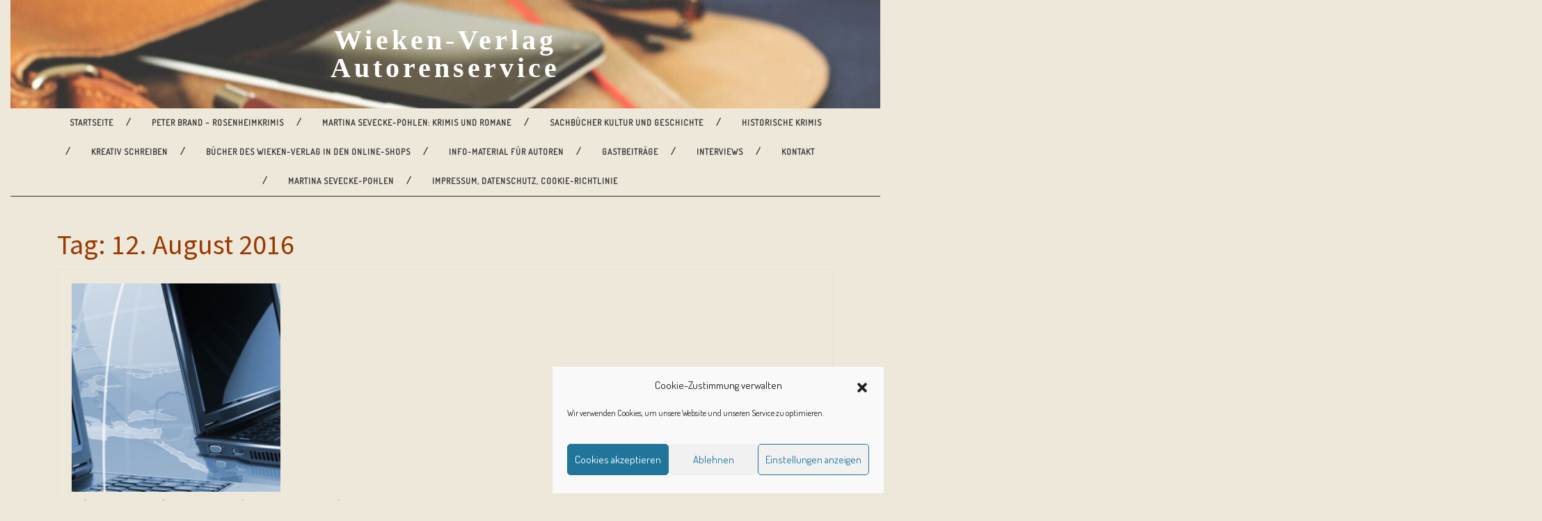

--- FILE ---
content_type: text/html; charset=UTF-8
request_url: https://sevecke-pohlen-blog.de/2016/08/12/
body_size: 23252
content:
<!DOCTYPE html>

<html lang="de">

<head><style>img.lazy{min-height:1px}</style><link href="https://sevecke-pohlen-blog.de/wp-content/plugins/w3-total-cache/pub/js/lazyload.min.js" as="script">
  <meta charset="UTF-8">
  <meta name="viewport" content="width=device-width">
  <meta name='robots' content='noindex, follow' />
<!-- Jetpack Site Verification Tags -->
<meta name="google-site-verification" content="_rkwLlMMsqDNiWTSow6O-H-j8SpKUiJzemyKbp6_eEI" />

	<!-- This site is optimized with the Yoast SEO plugin v26.8 - https://yoast.com/product/yoast-seo-wordpress/ -->
	<title>12. August 2016 - Wieken-Verlag Autorenservice</title>
	<meta property="og:locale" content="de_DE" />
	<meta property="og:type" content="website" />
	<meta property="og:title" content="12. August 2016 - Wieken-Verlag Autorenservice" />
	<meta property="og:url" content="https://sevecke-pohlen-blog.de/2016/08/12/" />
	<meta property="og:site_name" content="Wieken-Verlag Autorenservice" />
	<meta name="twitter:card" content="summary_large_image" />
	<meta name="twitter:site" content="@seveckepohlen" />
	<script type="application/ld+json" class="yoast-schema-graph">{"@context":"https://schema.org","@graph":[{"@type":"CollectionPage","@id":"https://sevecke-pohlen-blog.de/2016/08/12/","url":"https://sevecke-pohlen-blog.de/2016/08/12/","name":"12. August 2016 - Wieken-Verlag Autorenservice","isPartOf":{"@id":"https://sevecke-pohlen-blog.de/#website"},"primaryImageOfPage":{"@id":"https://sevecke-pohlen-blog.de/2016/08/12/#primaryimage"},"image":{"@id":"https://sevecke-pohlen-blog.de/2016/08/12/#primaryimage"},"thumbnailUrl":"https://i0.wp.com/sevecke-pohlen-blog.de/wp-content/uploads/2013/02/Fotolia_40032745_M.jpg?fit=1648%2C1153&ssl=1","breadcrumb":{"@id":"https://sevecke-pohlen-blog.de/2016/08/12/#breadcrumb"},"inLanguage":"de"},{"@type":"ImageObject","inLanguage":"de","@id":"https://sevecke-pohlen-blog.de/2016/08/12/#primaryimage","url":"https://i0.wp.com/sevecke-pohlen-blog.de/wp-content/uploads/2013/02/Fotolia_40032745_M.jpg?fit=1648%2C1153&ssl=1","contentUrl":"https://i0.wp.com/sevecke-pohlen-blog.de/wp-content/uploads/2013/02/Fotolia_40032745_M.jpg?fit=1648%2C1153&ssl=1","width":"1648","height":"1153","caption":"Sergej Khackimullin - Fotolia.com"},{"@type":"BreadcrumbList","@id":"https://sevecke-pohlen-blog.de/2016/08/12/#breadcrumb","itemListElement":[{"@type":"ListItem","position":1,"name":"Startseite","item":"https://sevecke-pohlen-blog.de/"},{"@type":"ListItem","position":2,"name":"Archive für 12. August 2016"}]},{"@type":"WebSite","@id":"https://sevecke-pohlen-blog.de/#website","url":"https://sevecke-pohlen-blog.de/","name":"Wieken-Verlag Autorenservice","description":"Service rund um Ihr Buch","publisher":{"@id":"https://sevecke-pohlen-blog.de/#organization"},"potentialAction":[{"@type":"SearchAction","target":{"@type":"EntryPoint","urlTemplate":"https://sevecke-pohlen-blog.de/?s={search_term_string}"},"query-input":{"@type":"PropertyValueSpecification","valueRequired":true,"valueName":"search_term_string"}}],"inLanguage":"de"},{"@type":"Organization","@id":"https://sevecke-pohlen-blog.de/#organization","name":"Wieken-Verlag Autorenservice","url":"https://sevecke-pohlen-blog.de/","logo":{"@type":"ImageObject","inLanguage":"de","@id":"https://sevecke-pohlen-blog.de/#/schema/logo/image/","url":"https://i0.wp.com/sevecke-pohlen-blog.de/wp-content/uploads/2015/10/LogoDesign_Icon.png?fit=169%2C232&ssl=1","contentUrl":"https://i0.wp.com/sevecke-pohlen-blog.de/wp-content/uploads/2015/10/LogoDesign_Icon.png?fit=169%2C232&ssl=1","width":169,"height":232,"caption":"Wieken-Verlag Autorenservice"},"image":{"@id":"https://sevecke-pohlen-blog.de/#/schema/logo/image/"},"sameAs":["https://www.facebook.com/wiekenverlag/","https://x.com/seveckepohlen"]}]}</script>
	<!-- / Yoast SEO plugin. -->


<link rel='dns-prefetch' href='//stats.wp.com' />
<link rel='dns-prefetch' href='//fonts.googleapis.com' />
<link rel='dns-prefetch' href='//v0.wordpress.com' />
<link rel='dns-prefetch' href='//jetpack.wordpress.com' />
<link rel='dns-prefetch' href='//s0.wp.com' />
<link rel='dns-prefetch' href='//public-api.wordpress.com' />
<link rel='dns-prefetch' href='//0.gravatar.com' />
<link rel='dns-prefetch' href='//1.gravatar.com' />
<link rel='dns-prefetch' href='//2.gravatar.com' />
<link rel='dns-prefetch' href='//widgets.wp.com' />
<link rel='preconnect' href='//i0.wp.com' />
<link rel="alternate" type="application/rss+xml" title="Wieken-Verlag Autorenservice &raquo; Feed" href="https://sevecke-pohlen-blog.de/feed/" />
<link rel="alternate" type="application/rss+xml" title="Wieken-Verlag Autorenservice &raquo; Kommentar-Feed" href="https://sevecke-pohlen-blog.de/comments/feed/" />
<style id='wp-img-auto-sizes-contain-inline-css' type='text/css'>
img:is([sizes=auto i],[sizes^="auto," i]){contain-intrinsic-size:3000px 1500px}
/*# sourceURL=wp-img-auto-sizes-contain-inline-css */
</style>
<style id='wp-emoji-styles-inline-css' type='text/css'>

	img.wp-smiley, img.emoji {
		display: inline !important;
		border: none !important;
		box-shadow: none !important;
		height: 1em !important;
		width: 1em !important;
		margin: 0 0.07em !important;
		vertical-align: -0.1em !important;
		background: none !important;
		padding: 0 !important;
	}
/*# sourceURL=wp-emoji-styles-inline-css */
</style>
<style id='wp-block-library-inline-css' type='text/css'>
:root{--wp-block-synced-color:#7a00df;--wp-block-synced-color--rgb:122,0,223;--wp-bound-block-color:var(--wp-block-synced-color);--wp-editor-canvas-background:#ddd;--wp-admin-theme-color:#007cba;--wp-admin-theme-color--rgb:0,124,186;--wp-admin-theme-color-darker-10:#006ba1;--wp-admin-theme-color-darker-10--rgb:0,107,160.5;--wp-admin-theme-color-darker-20:#005a87;--wp-admin-theme-color-darker-20--rgb:0,90,135;--wp-admin-border-width-focus:2px}@media (min-resolution:192dpi){:root{--wp-admin-border-width-focus:1.5px}}.wp-element-button{cursor:pointer}:root .has-very-light-gray-background-color{background-color:#eee}:root .has-very-dark-gray-background-color{background-color:#313131}:root .has-very-light-gray-color{color:#eee}:root .has-very-dark-gray-color{color:#313131}:root .has-vivid-green-cyan-to-vivid-cyan-blue-gradient-background{background:linear-gradient(135deg,#00d084,#0693e3)}:root .has-purple-crush-gradient-background{background:linear-gradient(135deg,#34e2e4,#4721fb 50%,#ab1dfe)}:root .has-hazy-dawn-gradient-background{background:linear-gradient(135deg,#faaca8,#dad0ec)}:root .has-subdued-olive-gradient-background{background:linear-gradient(135deg,#fafae1,#67a671)}:root .has-atomic-cream-gradient-background{background:linear-gradient(135deg,#fdd79a,#004a59)}:root .has-nightshade-gradient-background{background:linear-gradient(135deg,#330968,#31cdcf)}:root .has-midnight-gradient-background{background:linear-gradient(135deg,#020381,#2874fc)}:root{--wp--preset--font-size--normal:16px;--wp--preset--font-size--huge:42px}.has-regular-font-size{font-size:1em}.has-larger-font-size{font-size:2.625em}.has-normal-font-size{font-size:var(--wp--preset--font-size--normal)}.has-huge-font-size{font-size:var(--wp--preset--font-size--huge)}.has-text-align-center{text-align:center}.has-text-align-left{text-align:left}.has-text-align-right{text-align:right}.has-fit-text{white-space:nowrap!important}#end-resizable-editor-section{display:none}.aligncenter{clear:both}.items-justified-left{justify-content:flex-start}.items-justified-center{justify-content:center}.items-justified-right{justify-content:flex-end}.items-justified-space-between{justify-content:space-between}.screen-reader-text{border:0;clip-path:inset(50%);height:1px;margin:-1px;overflow:hidden;padding:0;position:absolute;width:1px;word-wrap:normal!important}.screen-reader-text:focus{background-color:#ddd;clip-path:none;color:#444;display:block;font-size:1em;height:auto;left:5px;line-height:normal;padding:15px 23px 14px;text-decoration:none;top:5px;width:auto;z-index:100000}html :where(.has-border-color){border-style:solid}html :where([style*=border-top-color]){border-top-style:solid}html :where([style*=border-right-color]){border-right-style:solid}html :where([style*=border-bottom-color]){border-bottom-style:solid}html :where([style*=border-left-color]){border-left-style:solid}html :where([style*=border-width]){border-style:solid}html :where([style*=border-top-width]){border-top-style:solid}html :where([style*=border-right-width]){border-right-style:solid}html :where([style*=border-bottom-width]){border-bottom-style:solid}html :where([style*=border-left-width]){border-left-style:solid}html :where(img[class*=wp-image-]){height:auto;max-width:100%}:where(figure){margin:0 0 1em}html :where(.is-position-sticky){--wp-admin--admin-bar--position-offset:var(--wp-admin--admin-bar--height,0px)}@media screen and (max-width:600px){html :where(.is-position-sticky){--wp-admin--admin-bar--position-offset:0px}}

/*# sourceURL=wp-block-library-inline-css */
</style><style id='global-styles-inline-css' type='text/css'>
:root{--wp--preset--aspect-ratio--square: 1;--wp--preset--aspect-ratio--4-3: 4/3;--wp--preset--aspect-ratio--3-4: 3/4;--wp--preset--aspect-ratio--3-2: 3/2;--wp--preset--aspect-ratio--2-3: 2/3;--wp--preset--aspect-ratio--16-9: 16/9;--wp--preset--aspect-ratio--9-16: 9/16;--wp--preset--color--black: #000000;--wp--preset--color--cyan-bluish-gray: #abb8c3;--wp--preset--color--white: #ffffff;--wp--preset--color--pale-pink: #f78da7;--wp--preset--color--vivid-red: #cf2e2e;--wp--preset--color--luminous-vivid-orange: #ff6900;--wp--preset--color--luminous-vivid-amber: #fcb900;--wp--preset--color--light-green-cyan: #7bdcb5;--wp--preset--color--vivid-green-cyan: #00d084;--wp--preset--color--pale-cyan-blue: #8ed1fc;--wp--preset--color--vivid-cyan-blue: #0693e3;--wp--preset--color--vivid-purple: #9b51e0;--wp--preset--gradient--vivid-cyan-blue-to-vivid-purple: linear-gradient(135deg,rgb(6,147,227) 0%,rgb(155,81,224) 100%);--wp--preset--gradient--light-green-cyan-to-vivid-green-cyan: linear-gradient(135deg,rgb(122,220,180) 0%,rgb(0,208,130) 100%);--wp--preset--gradient--luminous-vivid-amber-to-luminous-vivid-orange: linear-gradient(135deg,rgb(252,185,0) 0%,rgb(255,105,0) 100%);--wp--preset--gradient--luminous-vivid-orange-to-vivid-red: linear-gradient(135deg,rgb(255,105,0) 0%,rgb(207,46,46) 100%);--wp--preset--gradient--very-light-gray-to-cyan-bluish-gray: linear-gradient(135deg,rgb(238,238,238) 0%,rgb(169,184,195) 100%);--wp--preset--gradient--cool-to-warm-spectrum: linear-gradient(135deg,rgb(74,234,220) 0%,rgb(151,120,209) 20%,rgb(207,42,186) 40%,rgb(238,44,130) 60%,rgb(251,105,98) 80%,rgb(254,248,76) 100%);--wp--preset--gradient--blush-light-purple: linear-gradient(135deg,rgb(255,206,236) 0%,rgb(152,150,240) 100%);--wp--preset--gradient--blush-bordeaux: linear-gradient(135deg,rgb(254,205,165) 0%,rgb(254,45,45) 50%,rgb(107,0,62) 100%);--wp--preset--gradient--luminous-dusk: linear-gradient(135deg,rgb(255,203,112) 0%,rgb(199,81,192) 50%,rgb(65,88,208) 100%);--wp--preset--gradient--pale-ocean: linear-gradient(135deg,rgb(255,245,203) 0%,rgb(182,227,212) 50%,rgb(51,167,181) 100%);--wp--preset--gradient--electric-grass: linear-gradient(135deg,rgb(202,248,128) 0%,rgb(113,206,126) 100%);--wp--preset--gradient--midnight: linear-gradient(135deg,rgb(2,3,129) 0%,rgb(40,116,252) 100%);--wp--preset--font-size--small: 13px;--wp--preset--font-size--medium: 20px;--wp--preset--font-size--large: 36px;--wp--preset--font-size--x-large: 42px;--wp--preset--spacing--20: 0.44rem;--wp--preset--spacing--30: 0.67rem;--wp--preset--spacing--40: 1rem;--wp--preset--spacing--50: 1.5rem;--wp--preset--spacing--60: 2.25rem;--wp--preset--spacing--70: 3.38rem;--wp--preset--spacing--80: 5.06rem;--wp--preset--shadow--natural: 6px 6px 9px rgba(0, 0, 0, 0.2);--wp--preset--shadow--deep: 12px 12px 50px rgba(0, 0, 0, 0.4);--wp--preset--shadow--sharp: 6px 6px 0px rgba(0, 0, 0, 0.2);--wp--preset--shadow--outlined: 6px 6px 0px -3px rgb(255, 255, 255), 6px 6px rgb(0, 0, 0);--wp--preset--shadow--crisp: 6px 6px 0px rgb(0, 0, 0);}:where(.is-layout-flex){gap: 0.5em;}:where(.is-layout-grid){gap: 0.5em;}body .is-layout-flex{display: flex;}.is-layout-flex{flex-wrap: wrap;align-items: center;}.is-layout-flex > :is(*, div){margin: 0;}body .is-layout-grid{display: grid;}.is-layout-grid > :is(*, div){margin: 0;}:where(.wp-block-columns.is-layout-flex){gap: 2em;}:where(.wp-block-columns.is-layout-grid){gap: 2em;}:where(.wp-block-post-template.is-layout-flex){gap: 1.25em;}:where(.wp-block-post-template.is-layout-grid){gap: 1.25em;}.has-black-color{color: var(--wp--preset--color--black) !important;}.has-cyan-bluish-gray-color{color: var(--wp--preset--color--cyan-bluish-gray) !important;}.has-white-color{color: var(--wp--preset--color--white) !important;}.has-pale-pink-color{color: var(--wp--preset--color--pale-pink) !important;}.has-vivid-red-color{color: var(--wp--preset--color--vivid-red) !important;}.has-luminous-vivid-orange-color{color: var(--wp--preset--color--luminous-vivid-orange) !important;}.has-luminous-vivid-amber-color{color: var(--wp--preset--color--luminous-vivid-amber) !important;}.has-light-green-cyan-color{color: var(--wp--preset--color--light-green-cyan) !important;}.has-vivid-green-cyan-color{color: var(--wp--preset--color--vivid-green-cyan) !important;}.has-pale-cyan-blue-color{color: var(--wp--preset--color--pale-cyan-blue) !important;}.has-vivid-cyan-blue-color{color: var(--wp--preset--color--vivid-cyan-blue) !important;}.has-vivid-purple-color{color: var(--wp--preset--color--vivid-purple) !important;}.has-black-background-color{background-color: var(--wp--preset--color--black) !important;}.has-cyan-bluish-gray-background-color{background-color: var(--wp--preset--color--cyan-bluish-gray) !important;}.has-white-background-color{background-color: var(--wp--preset--color--white) !important;}.has-pale-pink-background-color{background-color: var(--wp--preset--color--pale-pink) !important;}.has-vivid-red-background-color{background-color: var(--wp--preset--color--vivid-red) !important;}.has-luminous-vivid-orange-background-color{background-color: var(--wp--preset--color--luminous-vivid-orange) !important;}.has-luminous-vivid-amber-background-color{background-color: var(--wp--preset--color--luminous-vivid-amber) !important;}.has-light-green-cyan-background-color{background-color: var(--wp--preset--color--light-green-cyan) !important;}.has-vivid-green-cyan-background-color{background-color: var(--wp--preset--color--vivid-green-cyan) !important;}.has-pale-cyan-blue-background-color{background-color: var(--wp--preset--color--pale-cyan-blue) !important;}.has-vivid-cyan-blue-background-color{background-color: var(--wp--preset--color--vivid-cyan-blue) !important;}.has-vivid-purple-background-color{background-color: var(--wp--preset--color--vivid-purple) !important;}.has-black-border-color{border-color: var(--wp--preset--color--black) !important;}.has-cyan-bluish-gray-border-color{border-color: var(--wp--preset--color--cyan-bluish-gray) !important;}.has-white-border-color{border-color: var(--wp--preset--color--white) !important;}.has-pale-pink-border-color{border-color: var(--wp--preset--color--pale-pink) !important;}.has-vivid-red-border-color{border-color: var(--wp--preset--color--vivid-red) !important;}.has-luminous-vivid-orange-border-color{border-color: var(--wp--preset--color--luminous-vivid-orange) !important;}.has-luminous-vivid-amber-border-color{border-color: var(--wp--preset--color--luminous-vivid-amber) !important;}.has-light-green-cyan-border-color{border-color: var(--wp--preset--color--light-green-cyan) !important;}.has-vivid-green-cyan-border-color{border-color: var(--wp--preset--color--vivid-green-cyan) !important;}.has-pale-cyan-blue-border-color{border-color: var(--wp--preset--color--pale-cyan-blue) !important;}.has-vivid-cyan-blue-border-color{border-color: var(--wp--preset--color--vivid-cyan-blue) !important;}.has-vivid-purple-border-color{border-color: var(--wp--preset--color--vivid-purple) !important;}.has-vivid-cyan-blue-to-vivid-purple-gradient-background{background: var(--wp--preset--gradient--vivid-cyan-blue-to-vivid-purple) !important;}.has-light-green-cyan-to-vivid-green-cyan-gradient-background{background: var(--wp--preset--gradient--light-green-cyan-to-vivid-green-cyan) !important;}.has-luminous-vivid-amber-to-luminous-vivid-orange-gradient-background{background: var(--wp--preset--gradient--luminous-vivid-amber-to-luminous-vivid-orange) !important;}.has-luminous-vivid-orange-to-vivid-red-gradient-background{background: var(--wp--preset--gradient--luminous-vivid-orange-to-vivid-red) !important;}.has-very-light-gray-to-cyan-bluish-gray-gradient-background{background: var(--wp--preset--gradient--very-light-gray-to-cyan-bluish-gray) !important;}.has-cool-to-warm-spectrum-gradient-background{background: var(--wp--preset--gradient--cool-to-warm-spectrum) !important;}.has-blush-light-purple-gradient-background{background: var(--wp--preset--gradient--blush-light-purple) !important;}.has-blush-bordeaux-gradient-background{background: var(--wp--preset--gradient--blush-bordeaux) !important;}.has-luminous-dusk-gradient-background{background: var(--wp--preset--gradient--luminous-dusk) !important;}.has-pale-ocean-gradient-background{background: var(--wp--preset--gradient--pale-ocean) !important;}.has-electric-grass-gradient-background{background: var(--wp--preset--gradient--electric-grass) !important;}.has-midnight-gradient-background{background: var(--wp--preset--gradient--midnight) !important;}.has-small-font-size{font-size: var(--wp--preset--font-size--small) !important;}.has-medium-font-size{font-size: var(--wp--preset--font-size--medium) !important;}.has-large-font-size{font-size: var(--wp--preset--font-size--large) !important;}.has-x-large-font-size{font-size: var(--wp--preset--font-size--x-large) !important;}
/*# sourceURL=global-styles-inline-css */
</style>

<style id='classic-theme-styles-inline-css' type='text/css'>
/*! This file is auto-generated */
.wp-block-button__link{color:#fff;background-color:#32373c;border-radius:9999px;box-shadow:none;text-decoration:none;padding:calc(.667em + 2px) calc(1.333em + 2px);font-size:1.125em}.wp-block-file__button{background:#32373c;color:#fff;text-decoration:none}
/*# sourceURL=/wp-includes/css/classic-themes.min.css */
</style>
<link rel='stylesheet' id='contact-form-7-css' href='https://sevecke-pohlen-blog.de/wp-content/plugins/contact-form-7/includes/css/styles.css?ver=6.1.4' type='text/css' media='all' />
<link rel='stylesheet' id='novelist-css' href='https://sevecke-pohlen-blog.de/wp-content/plugins/novelist/templates/novelist-front-end.css?ver=1.3.0' type='text/css' media='all' />
<style id='novelist-inline-css' type='text/css'>
.novelist-button {
			background: #f7882f;
		}
		
		.novelist-button:hover {
			background: #c55600;
		}.novelist-button, .novelist-button:hover {
			color: #ffffff;
		}
/*# sourceURL=novelist-inline-css */
</style>
<link rel='stylesheet' id='cmplz-general-css' href='https://sevecke-pohlen-blog.de/wp-content/plugins/complianz-gdpr/assets/css/cookieblocker.min.css?ver=1765950582' type='text/css' media='all' />
<link rel='stylesheet' id='vw-writer-blog-font-css' href='//fonts.googleapis.com/css?family=ABeeZee%3Aital%400%3B1%7CAbril+Fatface%7CAcme%7CAlfa+Slab+One%7CAllura%7CAnton%7CArchitects+Daughter%7CArchivo%3Aital%2Cwght%400%2C100%3B0%2C200%3B0%2C300%3B0%2C400%3B0%2C500%3B0%2C600%3B0%2C700%3B0%2C800%3B0%2C900%3B1%2C100%3B1%2C200%3B1%2C300%3B1%2C400%3B1%2C500%3B1%2C600%3B1%2C700%3B1%2C800%3B1%2C900%7CArimo%3Aital%2Cwght%400%2C400%3B0%2C500%3B0%2C600%3B0%2C700%3B1%2C400%3B1%2C500%3B1%2C600%3B1%2C700%7CArsenal%3Aital%2Cwght%400%2C400%3B0%2C700%3B1%2C400%3B1%2C700%7CArvo%3Aital%2Cwght%400%2C400%3B0%2C700%3B1%2C400%3B1%2C700%7CAlegreya+Sans%3Aital%2Cwght%400%2C100%3B0%2C300%3B0%2C400%3B0%2C500%3B0%2C700%3B0%2C800%3B0%2C900%3B1%2C100%3B1%2C300%3B1%2C400%3B1%2C500%3B1%2C700%3B1%2C800%3B1%2C900%7CAsap%3Aital%2Cwght%400%2C100%3B0%2C200%3B0%2C300%3B0%2C400%3B0%2C500%3B0%2C600%3B0%2C700%3B0%2C800%3B0%2C900%3B1%2C100%3B1%2C200%3B1%2C300%3B1%2C400%3B1%2C500%3B1%2C600%3B1%2C700%3B1%2C800%3B1%2C900%7CAssistant%3Awght%40200%3B300%3B400%3B500%3B600%3B700%3B800%7CAveria+Serif+Libre%3Aital%2Cwght%400%2C300%3B0%2C400%3B0%2C700%3B1%2C300%3B1%2C400%3B1%2C700%7CBangers%7CBoogaloo%7CBad+Script%7CBarlow+Condensed%3Aital%2Cwght%400%2C100%3B0%2C200%3B0%2C300%3B0%2C400%3B0%2C500%3B0%2C600%3B0%2C700%3B0%2C800%3B0%2C900%3B1%2C100%3B1%2C200%3B1%2C300%3B1%2C400%3B1%2C500%3B1%2C600%3B1%2C700%3B1%2C800%3B1%2C900%7CBitter%3Aital%2Cwght%400%2C100%3B0%2C200%3B0%2C300%3B0%2C400%3B0%2C500%3B0%2C600%3B0%2C700%3B0%2C800%3B0%2C900%3B1%2C100%3B1%2C200%3B1%2C300%3B1%2C400%3B1%2C500%3B1%2C600%3B1%2C700%3B1%2C800%3B1%2C900%7CBree+Serif%7CBenchNine%3Awght%40300%3B400%3B700%7CCabin%3Aital%2Cwght%400%2C400%3B0%2C500%3B0%2C600%3B0%2C700%3B1%2C400%3B1%2C500%3B1%2C600%3B1%2C700%7CCardo%3Aital%2Cwght%400%2C400%3B0%2C700%3B1%2C400%7CCourgette%7CCaveat+Brush%7CCherry+Swash%3Awght%40400%3B700%7CCormorant+Garamond%3Aital%2Cwght%400%2C300%3B0%2C400%3B0%2C500%3B0%2C600%3B0%2C700%3B1%2C300%3B1%2C400%3B1%2C500%3B1%2C600%3B1%2C700%7CCrimson+Text%3Aital%2Cwght%400%2C400%3B0%2C600%3B0%2C700%3B1%2C400%3B1%2C600%3B1%2C700%7CCuprum%3Aital%2Cwght%400%2C400%3B0%2C500%3B0%2C600%3B0%2C700%3B1%2C400%3B1%2C500%3B1%2C600%3B1%2C700%7CCookie%7CComing+Soon%7CCharm%3Awght%40400%3B700%7CChewy%7CDays+One%7CDM+Serif+Display%3Aital%400%3B1%7CDosis%3Awght%40200%3B300%3B400%3B500%3B600%3B700%3B800%7CEB+Garamond%3Aital%2Cwght%400%2C400%3B0%2C500%3B0%2C600%3B0%2C700%3B0%2C800%3B1%2C400%3B1%2C500%3B1%2C600%3B1%2C700%3B1%2C800%7CEconomica%3Aital%2Cwght%400%2C400%3B0%2C700%3B1%2C400%3B1%2C700%7CExo+2%3Aital%2Cwght%400%2C100%3B0%2C200%3B0%2C300%3B0%2C400%3B0%2C500%3B0%2C600%3B0%2C700%3B0%2C800%3B0%2C900%3B1%2C100%3B1%2C200%3B1%2C400%3B1%2C500%3B1%2C600%3B1%2C700%3B1%2C800%3B1%2C900%7CFira+Sans%3Aital%2Cwght%400%2C100%3B0%2C200%3B0%2C300%3B0%2C400%3B0%2C500%3B0%2C600%3B0%2C700%3B0%2C800%3B0%2C900%3B1%2C100%3B1%2C200%3B1%2C300%3B1%2C400%3B1%2C500%3B1%2C600%3B1%2C700%3B1%2C800%3B1%2C900%7CFredoka+One%7CFjalla+One%7CFrank+Ruhl+Libre%3Awght%40300%3B400%3B500%3B700%3B900%7CGabriela%7CGloria+Hallelujah%7CGreat+Vibes%7CHandlee%7CHammersmith+One%7CHeebo%3Awght%40100%3B200%3B300%3B400%3B500%3B600%3B700%3B800%3B900%7CHind%3Awght%40300%3B400%3B500%3B600%3B700%7CInconsolata%3Awght%40200%3B300%3B400%3B500%3B600%3B700%3B800%3B900%7CIndie+Flower%7CIM+Fell+English+SC%7CJulius+Sans+One%7CJomhuria%7CJosefin+Slab%3Aital%2Cwght%400%2C100%3B0%2C200%3B0%2C300%3B0%2C400%3B0%2C500%3B0%2C600%3B0%2C700%3B1%2C100%3B1%2C200%3B1%2C300%3B1%2C400%3B1%2C500%3B1%2C600%3B1%2C700%7CJosefin+Sans%3Aital%2Cwght%400%2C100%3B0%2C200%3B0%2C300%3B0%2C400%3B0%2C500%3B0%2C600%3B0%2C700%3B1%2C100%3B1%2C200%3B1%2C300%3B1%2C400%3B1%2C500%3B1%2C600%3B1%2C700%7CJost%3Aital%2Cwght%400%2C100%3B0%2C200%3B0%2C300%3B0%2C400%3B0%2C500%3B0%2C600%3B0%2C700%3B0%2C800%3B0%2C900%3B1%2C100%3B1%2C200%3B1%2C300%3B1%2C400%3B1%2C500%3B1%2C600%3B1%2C700%3B1%2C800%3B1%2C900%7CKanit%3Aital%2Cwght%400%2C100%3B0%2C200%3B0%2C300%3B0%2C400%3B0%2C500%3B0%2C600%3B0%2C700%3B0%2C800%3B0%2C900%3B1%2C100%3B1%2C200%3B1%2C300%3B1%2C400%3B1%2C500%3B1%2C600%3B1%2C700%3B1%2C800%3B1%2C900%7CKaushan+Script%7CKrub%3Aital%2Cwght%400%2C200%3B0%2C300%3B0%2C400%3B0%2C500%3B0%2C600%3B0%2C700%3B1%2C200%3B1%2C300%3B1%2C400%3B1%2C500%3B1%2C600%3B1%2C700%7CLato%3Aital%2Cwght%400%2C100%3B0%2C300%3B0%2C400%3B0%2C700%3B0%2C900%3B1%2C100%3B1%2C300%3B1%2C400%3B1%2C700%3B1%2C900%7CLora%3Aital%2Cwght%400%2C400%3B0%2C500%3B0%2C600%3B0%2C700%3B1%2C400%3B1%2C500%3B1%2C600%3B1%2C700%7CLibre+Baskerville%3Aital%2Cwght%400%2C400%3B0%2C700%3B1%2C400%7CLiterata%3Aital%2Copsz%2Cwght%400%2C7..72%2C200%3B0%2C7..72%2C300%3B0%2C7..72%2C400%3B0%2C7..72%2C500%3B0%2C7..72%2C600%3B0%2C7..72%2C700%3B0%2C7..72%2C800%3B0%2C7..72%2C900%3B1%2C7..72%2C200%3B1%2C7..72%2C300%3B1%2C7..72%2C400%3B1%2C7..72%2C500%3B1%2C7..72%2C600%3B1%2C7..72%2C700%3B1%2C7..72%2C800%3B1%2C7..72%2C900%7CLobster%7CLobster+Two%3Aital%2Cwght%400%2C400%3B0%2C700%3B1%2C400%3B1%2C700%7CMerriweather%3Aital%2Cwght%400%2C300%3B0%2C400%3B0%2C700%3B0%2C900%3B1%2C300%3B1%2C400%3B1%2C700%3B1%2C900%7CMarck+Script%7CMarcellus%7CMerienda+One%7CMonda%3Awght%40400%3B700%7CMontserrat%3Aital%2Cwght%400%2C100%3B0%2C200%3B0%2C300%3B0%2C400%3B0%2C500%3B0%2C600%3B0%2C700%3B0%2C800%3B0%2C900%3B1%2C100%3B1%2C200%3B1%2C300%3B1%2C400%3B1%2C500%3B1%2C600%3B1%2C700%3B1%2C800%3B1%2C900%7CMulish%3Aital%2Cwght%400%2C200%3B0%2C300%3B0%2C400%3B0%2C500%3B0%2C600%3B0%2C700%3B0%2C800%3B0%2C900%3B0%2C1000%3B1%2C200%3B1%2C300%3B1%2C400%3B1%2C500%3B1%2C600%3B1%2C700%3B1%2C800%3B1%2C900%3B1%2C1000%7CNoto+Serif%3Aital%2Cwght%400%2C400%3B0%2C700%3B1%2C400%3B1%2C700%7CNunito+Sans%3Aital%2Cwght%400%2C200%3B0%2C300%3B0%2C400%3B0%2C600%3B0%2C700%3B0%2C800%3B0%2C900%3B1%2C200%3B1%2C300%3B1%2C400%3B1%2C600%3B1%2C700%3B1%2C800%3B1%2C900%7COpen+Sans%3Aital%2Cwght%400%2C300%3B0%2C400%3B0%2C500%3B0%2C600%3B0%2C700%3B0%2C800%3B1%2C300%3B1%2C400%3B1%2C500%3B1%2C600%3B1%2C700%3B1%2C800%7COverpass%3Aital%2Cwght%400%2C100%3B0%2C200%3B0%2C300%3B0%2C400%3B0%2C500%3B0%2C600%3B0%2C700%3B0%2C800%3B0%2C900%3B1%2C100%3B1%2C200%3B1%2C300%3B1%2C400%3B1%2C500%3B1%2C600%3B1%2C700%3B1%2C800%3B1%2C900%7COverpass+Mono%3Awght%40300%3B400%3B500%3B600%3B700%7COxygen%3Awght%40300%3B400%3B700%7COswald%3Awght%40200%3B300%3B400%3B500%3B600%3B700%7COrbitron%3Awght%40400%3B500%3B600%3B700%3B800%3B900%7CPatua+One%7CPacifico%7CPadauk%3Awght%40400%3B700%7CPlayball%7CPlayfair+Display%3Aital%2Cwght%400%2C400%3B0%2C500%3B0%2C600%3B0%2C700%3B0%2C800%3B0%2C900%3B1%2C400%3B1%2C500%3B1%2C600%3B1%2C700%3B1%2C800%3B1%2C900%7CPrompt%3Aital%2Cwght%400%2C100%3B0%2C200%3B0%2C300%3B0%2C400%3B0%2C500%3B0%2C600%3B0%2C700%3B0%2C800%3B0%2C900%3B1%2C100%3B1%2C200%3B1%2C300%3B1%2C400%3B1%2C500%3B1%2C600%3B1%2C700%3B1%2C800%3B1%2C900%7CPT+Sans%3Aital%2Cwght%400%2C400%3B0%2C700%3B1%2C400%3B1%2C700%7CPT+Serif%3Aital%2Cwght%400%2C400%3B0%2C700%3B1%2C400%3B1%2C700%7CPhilosopher%3Aital%2Cwght%400%2C400%3B0%2C700%3B1%2C400%3B1%2C700%7CPermanent+Marker%7CPoiret+One%7CPoppins%3Aital%2Cwght%400%2C100%3B0%2C200%3B0%2C300%3B0%2C400%3B0%2C500%3B0%2C600%3B0%2C700%3B0%2C800%3B0%2C900%3B1%2C100%3B1%2C200%3B1%2C300%3B1%2C400%3B1%2C500%3B1%2C600%3B1%2C700%3B1%2C800%3B1%2C900%7CPrata%7CQuicksand%3Awght%40300%3B400%3B500%3B600%3B700%7CQuattrocento+Sans%3Aital%2Cwght%400%2C400%3B0%2C700%3B1%2C400%3B1%2C700%7CRaleway%3Aital%2Cwght%400%2C100%3B0%2C200%3B0%2C300%3B0%2C400%3B0%2C500%3B0%2C600%3B0%2C700%3B0%2C800%3B0%2C900%3B1%2C100%3B1%2C200%3B1%2C300%3B1%2C400%3B1%2C500%3B1%2C600%3B1%2C700%3B1%2C800%3B1%2C900%7CRubik%3Aital%2Cwght%400%2C300%3B0%2C400%3B0%2C500%3B0%2C600%3B0%2C700%3B0%2C800%3B0%2C900%3B1%2C300%3B1%2C400%3B1%2C500%3B1%2C600%3B1%2C700%3B1%2C800%3B1%2C900%7CRoboto%3Aital%2Cwght%400%2C100%3B0%2C300%3B0%2C400%3B0%2C500%3B0%2C700%3B0%2C900%3B1%2C100%3B1%2C300%3B1%2C400%3B1%2C500%3B1%2C700%3B1%2C900%7CRoboto+Condensed%3Aital%2Cwght%400%2C300%3B0%2C400%3B0%2C700%3B1%2C300%3B1%2C400%3B1%2C700%7CRokkitt%3Awght%40100%3B200%3B300%3B400%3B500%3B600%3B700%3B800%3B900%7CRopa+Sans%3Aital%400%3B1%7CRusso+One%7CRighteous%7CSaira%3Aital%2Cwght%400%2C100%3B0%2C200%3B0%2C300%3B0%2C400%3B0%2C500%3B0%2C600%3B0%2C700%3B0%2C800%3B0%2C900%3B1%2C100%3B1%2C200%3B1%2C300%3B1%2C400%3B1%2C500%3B1%2C600%3B1%2C700%3B1%2C800%3B1%2C900%7CSatisfy%7CSen%3Awght%40400%3B700%3B800%7CSource+Sans+Pro%3Aital%2Cwght%400%2C200%3B0%2C300%3B0%2C400%3B0%2C600%3B0%2C700%3B0%2C900%3B1%2C200%3B1%2C300%3B1%2C400%3B1%2C600%3B1%2C700%3B1%2C900%7CShadows+Into+Light+Two%7CShadows+Into+Light%7CSacramento%7CSail%7CShrikhand%7CStaatliches%7CStylish%7CTangerine%3Awght%40400%3B700%7CTitillium+Web%3Aital%2Cwght%400%2C200%3B0%2C300%3B0%2C400%3B0%2C600%3B0%2C700%3B0%2C900%3B1%2C200%3B1%2C300%3B1%2C400%3B1%2C600%3B1%2C700%7CTrirong%3Aital%2Cwght%400%2C100%3B0%2C200%3B0%2C300%3B0%2C400%3B0%2C500%3B0%2C600%3B0%2C700%3B0%2C800%3B0%2C900%3B1%2C100%3B1%2C200%3B1%2C300%3B1%2C400%3B1%2C500%3B1%2C600%3B1%2C700%3B1%2C800%3B1%2C900%7CUbuntu%3Aital%2Cwght%400%2C300%3B0%2C400%3B0%2C500%3B0%2C700%3B1%2C300%3B1%2C400%3B1%2C500%3B1%2C700%7CUnica+One%7CVT323%7CVarela+Round%7CVampiro+One%7CVollkorn%3Aital%2Cwght%400%2C400%3B0%2C500%3B0%2C600%3B0%2C700%3B0%2C800%3B0%2C900%3B1%2C400%3B1%2C500%3B1%2C600%3B1%2C700%3B1%2C800%3B1%2C900%7CVolkhov%3Aital%2Cwght%400%2C400%3B0%2C700%3B1%2C400%3B1%2C700%7CWork+Sans%3Aital%2Cwght%400%2C100%3B0%2C200%3B0%2C300%3B0%2C400%3B0%2C500%3B0%2C600%3B0%2C700%3B0%2C800%3B0%2C900%3B1%2C100%3B1%2C200%3B1%2C300%3B1%2C400%3B1%2C500%3B1%2C600%3B1%2C700%3B1%2C800%3B1%2C900%7CYanone+Kaffeesatz%3Awght%40200%3B300%3B400%3B500%3B600%3B700%7CZCOOL+XiaoWei&#038;ver=8946e6d5d2f4e651ee545e5bf7f58600' type='text/css' media='all' />
<link rel='stylesheet' id='vw-writer-blog-block-style-css' href='https://sevecke-pohlen-blog.de/wp-content/themes/vw-writer-blog/css/blocks.css?ver=8946e6d5d2f4e651ee545e5bf7f58600' type='text/css' media='all' />
<link rel='stylesheet' id='vw-writer-blog-block-patterns-style-frontend-css' href='https://sevecke-pohlen-blog.de/wp-content/themes/vw-writer-blog/inc/block-patterns/css/block-frontend.css?ver=8946e6d5d2f4e651ee545e5bf7f58600' type='text/css' media='all' />
<link rel='stylesheet' id='bootstrap-style-css' href='https://sevecke-pohlen-blog.de/wp-content/themes/vw-writer-blog/css/bootstrap.css?ver=8946e6d5d2f4e651ee545e5bf7f58600' type='text/css' media='all' />
<link rel='stylesheet' id='vw-writer-blog-basic-style-css' href='https://sevecke-pohlen-blog.de/wp-content/themes/vw-writer-blog/style.css?ver=8946e6d5d2f4e651ee545e5bf7f58600' type='text/css' media='all' />
<style id='vw-writer-blog-basic-style-inline-css' type='text/css'>
.slider-date, .scrollup i, input[type="submit"], .footer .tagcloud a:hover, .footer-2, .box:after, .sidebar input[type="submit"], .sidebar .tagcloud a:hover, nav.woocommerce-MyAccount-navigation ul li, .woocommerce span.onsale, .woocommerce #respond input#submit, .woocommerce a.button, .woocommerce button.button, .woocommerce input.button, .woocommerce #respond input#submit.alt, .woocommerce a.button.alt, .woocommerce button.button.alt, .woocommerce input.button.alt, .pagination span, .pagination a, #comments input[type="submit"].submit, #comments a.comment-reply-link, .toggle-nav i, .sidebar .widget_price_filter .ui-slider .ui-slider-range, .sidebar .widget_price_filter .ui-slider .ui-slider-handle, .sidebar .woocommerce-product-search button, .footer .widget_price_filter .ui-slider .ui-slider-range, .footer .widget_price_filter .ui-slider .ui-slider-handle, .footer .woocommerce-product-search button, .footer a.custom_read_more, .sidebar a.custom_read_more, .footer .custom-social-icons i:hover, .sidebar .custom-social-icons i:hover, .nav-previous a, .nav-next a, .woocommerce nav.woocommerce-pagination ul li a, #preloader, .footer .wp-block-search .wp-block-search__button, .sidebar .wp-block-search .wp-block-search__button,.wp-block-tag-cloud a:hover,.sidebar label.wp-block-search__label, .sidebar .wp-block-heading, .sidebar h3,.bradcrumbs a,.bradcrumbs span,.post-categories li a, .wc-block-components-checkout-place-order-button, .wc-block-components-totals-coupon__button,.wc-block-components-order-summary-item__quantity,.wp-block-woocommerce-cart .wc-block-cart__submit-button,a.added_to_cart.wc-forward,.woocommerce-account .addresses .title .edit,.wp-block-woocommerce-cart .wc-block-components-product-badge{background-color: #dd8604!important;} .call i, .email i, p.infotext, .footer h3, .woocommerce-message::before, .post-main-box:hover h2 a, .post-main-box:hover .post-info a, .single-post .post-info:hover a, .post-navigation a:hover .post-title, .post-navigation a:focus .post-title, .more-btn a:hover,.footer li a:hover, .sidebar ul li a:hover, .main-navigation a:hover, .main-navigation ul.sub-menu a:hover, .sidebar .textwidget p a, .textwidget p a, #comments p a, .slider .inner_carousel p a, .post-main-box h2 a:hover, h2.section-title a:hover, .error-btn a:hover, .footer .custom-social-icons i, .sidebar .custom-social-icons i, .logo .site-title a:hover, #slider .inner_carousel h1 a:hover, .footer .wp-block-search .wp-block-search__label, .post-main-box:hover .content-bttn a,.wp-block-button .wp-block-button__link:hover, .wp-block-button .wp-block-button__link:focus, .grid-post-main-box h3 a{color: #dd8604!important;}.slider-date:before{border-left-color: #dd8604;}.footer .custom-social-icons i, .sidebar .custom-social-icons i, .footer .custom-social-icons i:hover, .sidebar .custom-social-icons i:hover{border-color: #dd8604;}.woocommerce-message, .post-info hr, .main-navigation ul ul{border-top-color: #dd8604;}.main-navigation ul ul, .header-fixed{border-bottom-color: #dd8604;}body{width: 100%;padding-right: 15px;padding-left: 15px;margin-right: auto;margin-left: auto;}.page-template-custom-homepage .header .nav{margin: 27px 2em 0 0;}.nav ul li a{padding: 12px 15px;}.scrollup i{right: 30px;}.scrollup.left i{left: 30px;}#slider img{opacity:0.5}#slider{background-color: 1;}#slider .carousel-caption, #slider .inner_carousel, #slider .inner_carousel h1, #slider .inner_carousel p, .more-btn{text-align:center; left:20%; right:20%;}.post-main-box, .post-main-box h2, .post-info, .new-text p, .content-bttn, #our-services p{text-align:Left;}@media screen and (max-width:575px) {#topbar{display:block;} }@media screen and (max-width:575px){.header-fixed{position:static;} }#slider{display:none;} @media screen and (max-width:575px) {#slider{display:block;} }@media screen and (max-width:575px) {.sidebar{display:block;} }@media screen and (max-width:575px) {.scrollup i{visibility:visible !important;} }.main-navigation a{font-weight: 600;}.main-navigation a{text-transform:Uppercase;}.main-navigation a{}.post-main-box .content-bttn a{font-size: 14;}.post-main-box .content-bttn a{text-transform:Uppercase;}.post-main-box .content-bttn a{letter-spacing: ;}.copyright .widget i{font-size: 16px;}.footer h3, .footer .wp-block-search .wp-block-search__label{text-align: left; position:relative;}.footer .widget{text-align: left;}.footer{background-attachment: scroll !important;}.footer{background-position: center center!important;}.woocommerce ul.products li.product .onsale{left: auto; right: 0;}.woocommerce span.onsale{border-radius: 100px;}#topbar{background-position: center top!important;}.footer h3, a.rsswidget.rss-widget-title{letter-spacing: 1px;}.footer h3, a.rsswidget.rss-widget-title{font-size: 25px;}.footer h3{text-transform:Capitalize;}.footer{}@media screen and (max-width:575px){
			#preloader{display:none !important;} }@media screen and (min-width:768px) {.bradcrumbs{text-align:start;}}

        #topbar{
			background-image:url('https://sevecke-pohlen-blog.de/wp-content/uploads/2021/03/cropped-cropped-LUM3N_bag-1565402_1920_pixabay_kleiner.jpg');
			background-position: center top;
			background-size: cover;
		}
/*# sourceURL=vw-writer-blog-basic-style-inline-css */
</style>
<link rel='stylesheet' id='font-awesome-css-css' href='https://sevecke-pohlen-blog.de/wp-content/themes/vw-writer-blog/css/fontawesome-all.css?ver=8946e6d5d2f4e651ee545e5bf7f58600' type='text/css' media='all' />
<link rel='stylesheet' id='animate-css-css' href='https://sevecke-pohlen-blog.de/wp-content/themes/vw-writer-blog/css/animate.css?ver=8946e6d5d2f4e651ee545e5bf7f58600' type='text/css' media='all' />
<link rel='stylesheet' id='dashicons-css' href='https://sevecke-pohlen-blog.de/wp-includes/css/dashicons.min.css?ver=8946e6d5d2f4e651ee545e5bf7f58600' type='text/css' media='all' />
<link rel='stylesheet' id='jetpack_likes-css' href='https://sevecke-pohlen-blog.de/wp-content/plugins/jetpack/modules/likes/style.css?ver=15.4' type='text/css' media='all' />
<link rel='stylesheet' id='jetpack-swiper-library-css' href='https://sevecke-pohlen-blog.de/wp-content/plugins/jetpack/_inc/blocks/swiper.css?ver=15.4' type='text/css' media='all' />
<link rel='stylesheet' id='jetpack-carousel-css' href='https://sevecke-pohlen-blog.de/wp-content/plugins/jetpack/modules/carousel/jetpack-carousel.css?ver=15.4' type='text/css' media='all' />
<link rel='stylesheet' id='tiled-gallery-css' href='https://sevecke-pohlen-blog.de/wp-content/plugins/jetpack/modules/tiled-gallery/tiled-gallery/tiled-gallery.css?ver=2023-08-21' type='text/css' media='all' />
<link rel='stylesheet' id='jetpack-subscriptions-css' href='https://sevecke-pohlen-blog.de/wp-content/plugins/jetpack/_inc/build/subscriptions/subscriptions.min.css?ver=15.4' type='text/css' media='all' />
<link rel='stylesheet' id='tablepress-default-css' href='https://sevecke-pohlen-blog.de/wp-content/plugins/tablepress/css/build/default.css?ver=3.2.6' type='text/css' media='all' />
<link rel='stylesheet' id='sharedaddy-css' href='https://sevecke-pohlen-blog.de/wp-content/plugins/jetpack/modules/sharedaddy/sharing.css?ver=15.4' type='text/css' media='all' />
<link rel='stylesheet' id='social-logos-css' href='https://sevecke-pohlen-blog.de/wp-content/plugins/jetpack/_inc/social-logos/social-logos.min.css?ver=15.4' type='text/css' media='all' />
<script type="text/javascript" async src="https://sevecke-pohlen-blog.de/wp-content/plugins/burst-statistics/assets/js/timeme/timeme.min.js?ver=1769186204" id="burst-timeme-js"></script>
<script type="text/javascript" async src="https://sevecke-pohlen-blog.de/wp-content/uploads/burst/js/burst.min.js?ver=1769445416" id="burst-js"></script>
<script type="text/javascript" src="https://sevecke-pohlen-blog.de/wp-includes/js/jquery/jquery.min.js?ver=3.7.1" id="jquery-core-js"></script>
<script type="text/javascript" src="https://sevecke-pohlen-blog.de/wp-includes/js/jquery/jquery-migrate.min.js?ver=3.4.1" id="jquery-migrate-js"></script>
<script type="text/javascript" src="https://sevecke-pohlen-blog.de/wp-content/themes/vw-writer-blog/js/custom.js?ver=8946e6d5d2f4e651ee545e5bf7f58600" id="vw-writer-blog-custom-scripts-js"></script>
<script type="text/javascript" src="https://sevecke-pohlen-blog.de/wp-content/themes/vw-writer-blog/js/wow.js?ver=8946e6d5d2f4e651ee545e5bf7f58600" id="jquery-wow-js"></script>
<link rel="https://api.w.org/" href="https://sevecke-pohlen-blog.de/wp-json/" /><link rel="EditURI" type="application/rsd+xml" title="RSD" href="https://sevecke-pohlen-blog.de/xmlrpc.php?rsd" />

<script type="text/javascript">
(function(url){
	if(/(?:Chrome\/26\.0\.1410\.63 Safari\/537\.31|WordfenceTestMonBot)/.test(navigator.userAgent)){ return; }
	var addEvent = function(evt, handler) {
		if (window.addEventListener) {
			document.addEventListener(evt, handler, false);
		} else if (window.attachEvent) {
			document.attachEvent('on' + evt, handler);
		}
	};
	var removeEvent = function(evt, handler) {
		if (window.removeEventListener) {
			document.removeEventListener(evt, handler, false);
		} else if (window.detachEvent) {
			document.detachEvent('on' + evt, handler);
		}
	};
	var evts = 'contextmenu dblclick drag dragend dragenter dragleave dragover dragstart drop keydown keypress keyup mousedown mousemove mouseout mouseover mouseup mousewheel scroll'.split(' ');
	var logHuman = function() {
		if (window.wfLogHumanRan) { return; }
		window.wfLogHumanRan = true;
		var wfscr = document.createElement('script');
		wfscr.type = 'text/javascript';
		wfscr.async = true;
		wfscr.src = url + '&r=' + Math.random();
		(document.getElementsByTagName('head')[0]||document.getElementsByTagName('body')[0]).appendChild(wfscr);
		for (var i = 0; i < evts.length; i++) {
			removeEvent(evts[i], logHuman);
		}
	};
	for (var i = 0; i < evts.length; i++) {
		addEvent(evts[i], logHuman);
	}
})('//sevecke-pohlen-blog.de/?wordfence_lh=1&hid=FBAC957762B31D49FF20E45087F06674');
</script>	<style>img#wpstats{display:none}</style>
					<style>.cmplz-hidden {
					display: none !important;
				}</style>
<style type="text/css" id="ctypo-css">body.ctypo p { font-family: Source Sans Pro;font-weight: 400;font-style: normal;font-size: 23px; }body.ctypo h1 { color: #9b3900;font-family: Source Sans Pro;font-weight: 500; }body.ctypo h2 { color: #9b6200;font-family: Source Sans Pro; }body.ctypo h3 { color: #ef7f00;font-family: Source Sans Pro; }</style>
<style type="text/css" id="custom-background-css">
body.custom-background { background-color: #ede8da; }
</style>
	<link rel="icon" href="https://i0.wp.com/sevecke-pohlen-blog.de/wp-content/uploads/2015/10/cropped-LogoDesign_Icon.png?fit=32%2C32&#038;ssl=1" sizes="32x32" />
<link rel="icon" href="https://i0.wp.com/sevecke-pohlen-blog.de/wp-content/uploads/2015/10/cropped-LogoDesign_Icon.png?fit=192%2C192&#038;ssl=1" sizes="192x192" />
<link rel="apple-touch-icon" href="https://i0.wp.com/sevecke-pohlen-blog.de/wp-content/uploads/2015/10/cropped-LogoDesign_Icon.png?fit=180%2C180&#038;ssl=1" />
<meta name="msapplication-TileImage" content="https://i0.wp.com/sevecke-pohlen-blog.de/wp-content/uploads/2015/10/cropped-LogoDesign_Icon.png?fit=270%2C270&#038;ssl=1" />
</head>

<body data-cmplz=2 class="archive date custom-background wp-embed-responsive wp-theme-vw-writer-blog ctypo" data-burst_id="0" data-burst_type="date-archive">

<header role="banner">
  <a class="screen-reader-text skip-link" href="#maincontent">Skip to content</a>
	<div class="home-page-header">
		  <div id="topbar">
    <div class="container">
      <div class="row bg-home">
        <div class="email col-lg-4 col-md-4 align-self-center">
                  </div>
        <div class=" col-lg-4 col-md-4 align-self-center">
          <div class="logo">
                                                                                <p class="site-title"><a href="https://sevecke-pohlen-blog.de/" rel="home">Wieken-Verlag Autorenservice</a></p>
                                                                                    </div>
      </div>
        <div class="call col-lg-4 col-md-4 align-self-center">
                  </div>
      </div>
    </div>
  </div>
  		<div id="header" class="menubar">
  <div class="header-menu  header-sticky"">
  	<div class="container">
        <div class="toggle-nav mobile-menu">
          <button onclick="vw_writer_blog_menu_open_nav()" class="responsivetoggle"><i class="fas fa-bars"></i><span class="screen-reader-text">Open Button</span></button>
        </div>
  		<div id="mySidenav" class="nav sidenav">
        <nav id="site-navigation" class="main-navigation" role="navigation" aria-label="Top Menu">
          <div class="main-menu clearfix"><ul id="menu-menue" class="clearfix mobile_nav"><li id="menu-item-6318" class="menu-item menu-item-type-custom menu-item-object-custom menu-item-home menu-item-6318"><a href="http://sevecke-pohlen-blog.de/">Startseite</a></li>
<li id="menu-item-7568" class="menu-item menu-item-type-post_type menu-item-object-page menu-item-has-children menu-item-7568"><a href="https://sevecke-pohlen-blog.de/peter-brand-rosenheimkrimis/">Peter Brand – Rosenheimkrimis</a>
<ul class="sub-menu">
	<li id="menu-item-16278" class="menu-item menu-item-type-post_type menu-item-object-page menu-item-has-children menu-item-16278"><a href="https://sevecke-pohlen-blog.de/peter-brand-mehr-als-knochen/">Peter Brand – Mehr als Knochen</a>
	<ul class="sub-menu">
		<li id="menu-item-16279" class="menu-item menu-item-type-post_type menu-item-object-page menu-item-16279"><a href="https://sevecke-pohlen-blog.de/peter-brand-mehr-als-knochen/leseprobe-mehr-als-knochen/">Leseprobe – Mehr als Knochen</a></li>
	</ul>
</li>
	<li id="menu-item-13044" class="menu-item menu-item-type-post_type menu-item-object-page menu-item-has-children menu-item-13044"><a href="https://sevecke-pohlen-blog.de/peter-brand-der-friedhofer/">Peter Brand – Der Friedhofer</a>
	<ul class="sub-menu">
		<li id="menu-item-13043" class="menu-item menu-item-type-post_type menu-item-object-page menu-item-13043"><a href="https://sevecke-pohlen-blog.de/leseprobe-der-friedhofer/">Leseprobe – Der Friedhofer</a></li>
	</ul>
</li>
	<li id="menu-item-11490" class="menu-item menu-item-type-post_type menu-item-object-page menu-item-has-children menu-item-11490"><a href="https://sevecke-pohlen-blog.de/peter-brand-im-kopf-des-detektivs/">Peter Brand – Im Kopf des Detektivs</a>
	<ul class="sub-menu">
		<li id="menu-item-11531" class="menu-item menu-item-type-post_type menu-item-object-page menu-item-11531"><a href="https://sevecke-pohlen-blog.de/leseprobe-im-kopf-des-detektivs/">Leseprobe – Im Kopf des Detektivs</a></li>
	</ul>
</li>
	<li id="menu-item-10235" class="menu-item menu-item-type-post_type menu-item-object-page menu-item-has-children menu-item-10235"><a href="https://sevecke-pohlen-blog.de/peter-brand-im-netz-des-taeuschers-thriller/">Peter Brand “Im Netz des Täuschers”</a>
	<ul class="sub-menu">
		<li id="menu-item-10234" class="menu-item menu-item-type-post_type menu-item-object-page menu-item-10234"><a href="https://sevecke-pohlen-blog.de/leseprobe-im-netz-des-taeuschers/">Leseprobe “Im Netz des Täuschers”</a></li>
	</ul>
</li>
	<li id="menu-item-7946" class="menu-item menu-item-type-post_type menu-item-object-page menu-item-has-children menu-item-7946"><a href="https://sevecke-pohlen-blog.de/peter-brand-leichenschatten/">Peter Brand “Leichenschatten”</a>
	<ul class="sub-menu">
		<li id="menu-item-7945" class="menu-item menu-item-type-post_type menu-item-object-page menu-item-7945"><a href="https://sevecke-pohlen-blog.de/leseprobe-leichenschatten/">Leseprobe “Leichenschatten”</a></li>
	</ul>
</li>
	<li id="menu-item-6340" class="menu-item menu-item-type-post_type menu-item-object-page menu-item-has-children menu-item-6340"><a href="https://sevecke-pohlen-blog.de/peter-brand-ad-aenum-unter-blutiger-erde/">Peter Brand “Ad Enum Unter blutiger Erde”</a>
	<ul class="sub-menu">
		<li id="menu-item-6332" class="menu-item menu-item-type-post_type menu-item-object-page menu-item-6332"><a href="https://sevecke-pohlen-blog.de/leseprobe-ad-enum-unter-blutiger-erde/">Leseprobe “Ad Enum – Unter blutiger Erde”</a></li>
	</ul>
</li>
	<li id="menu-item-6341" class="menu-item menu-item-type-post_type menu-item-object-page menu-item-has-children menu-item-6341"><a href="https://sevecke-pohlen-blog.de/peter-brand-der-schwan-ist-tot-ein-rosenheimkrimi/">Peter Brand “Der Schwan ist tot” – Ein Rosenheimkrimi</a>
	<ul class="sub-menu">
		<li id="menu-item-6333" class="menu-item menu-item-type-post_type menu-item-object-page menu-item-6333"><a href="https://sevecke-pohlen-blog.de/leseprobe-der-schwan-ist-tot/">Leseprobe “Der Schwan ist tot”</a></li>
	</ul>
</li>
	<li id="menu-item-6334" class="menu-item menu-item-type-post_type menu-item-object-page menu-item-6334"><a href="https://sevecke-pohlen-blog.de/leseprobe-der-schwan-ist-tot/pressemappe-peter-brand/">Pressemappe Peter Brand</a></li>
</ul>
</li>
<li id="menu-item-7567" class="menu-item menu-item-type-post_type menu-item-object-page menu-item-has-children menu-item-7567"><a href="https://sevecke-pohlen-blog.de/martina-sevecke-pohlen-krimis-und-romane/">Martina Sevecke-Pohlen: Krimis und Romane</a>
<ul class="sub-menu">
	<li id="menu-item-9484" class="menu-item menu-item-type-post_type menu-item-object-page menu-item-has-children menu-item-9484"><a href="https://sevecke-pohlen-blog.de/links-zu-den-buchern-von-martina-sevecke-pohlen/abgesang/">Abgesang</a>
	<ul class="sub-menu">
		<li id="menu-item-9483" class="menu-item menu-item-type-post_type menu-item-object-page menu-item-9483"><a href="https://sevecke-pohlen-blog.de/links-zu-den-buchern-von-martina-sevecke-pohlen/abgesang/leseprobe-abgesang/">Leseprobe Abgesang</a></li>
	</ul>
</li>
	<li id="menu-item-8178" class="menu-item menu-item-type-post_type menu-item-object-page menu-item-has-children menu-item-8178"><a href="https://sevecke-pohlen-blog.de/das-nemesis-projekt/">Das Nemesis-Projekt</a>
	<ul class="sub-menu">
		<li id="menu-item-8177" class="menu-item menu-item-type-post_type menu-item-object-page menu-item-8177"><a href="https://sevecke-pohlen-blog.de/leseprobe-das-nemesis-projekt/">Leseprobe Das-Nemesis-Projekt</a></li>
	</ul>
</li>
	<li id="menu-item-6352" class="menu-item menu-item-type-post_type menu-item-object-page menu-item-has-children menu-item-6352"><a href="https://sevecke-pohlen-blog.de/links-zu-den-buchern-von-martina-sevecke-pohlen/im-stillen-tal/">Martina Sevecke-Pohlen: Im stillen Tal</a>
	<ul class="sub-menu">
		<li id="menu-item-6353" class="menu-item menu-item-type-post_type menu-item-object-page menu-item-6353"><a href="https://sevecke-pohlen-blog.de/links-zu-den-buchern-von-martina-sevecke-pohlen/im-stillen-tal/im-stillen-tal-leseprobe/">Im stillen Tal – Leseprobe</a></li>
	</ul>
</li>
	<li id="menu-item-6351" class="menu-item menu-item-type-post_type menu-item-object-page menu-item-has-children menu-item-6351"><a href="https://sevecke-pohlen-blog.de/links-zu-den-buchern-von-martina-sevecke-pohlen/uber-sandras-schatten/">Martina Sevecke-Pohlen: Sandras Schatten</a>
	<ul class="sub-menu">
		<li id="menu-item-6337" class="menu-item menu-item-type-post_type menu-item-object-page menu-item-6337"><a href="https://sevecke-pohlen-blog.de/leseprobe-familien-ehre/leseprobe-sandras-schatten-2/">Leseprobe “Sandras Schatten”</a></li>
	</ul>
</li>
	<li id="menu-item-6350" class="menu-item menu-item-type-post_type menu-item-object-page menu-item-has-children menu-item-6350"><a href="https://sevecke-pohlen-blog.de/links-zu-den-buchern-von-martina-sevecke-pohlen/familien-ehre/">Martina Sevecke-Pohlen: Familien. Ehre.</a>
	<ul class="sub-menu">
		<li id="menu-item-6357" class="menu-item menu-item-type-post_type menu-item-object-page menu-item-6357"><a href="https://sevecke-pohlen-blog.de/leseprobe-familien-ehre/">Leseprobe “Familien. Ehre”</a></li>
	</ul>
</li>
	<li id="menu-item-6349" class="menu-item menu-item-type-post_type menu-item-object-page menu-item-6349"><a href="https://sevecke-pohlen-blog.de/links-zu-den-buchern-von-martina-sevecke-pohlen/roter-sand-3-morde-zwischen-geest-und-meer-sammelband/">Roter Sand. 3 Morde zwischen Geest und Meer – Sammelband</a></li>
	<li id="menu-item-6354" class="menu-item menu-item-type-post_type menu-item-object-page menu-item-has-children menu-item-6354"><a href="https://sevecke-pohlen-blog.de/links-zu-den-buchern-von-martina-sevecke-pohlen/die-legendenweberin/">Martina Sevecke-Pohlen: Die Legendenweberin</a>
	<ul class="sub-menu">
		<li id="menu-item-6338" class="menu-item menu-item-type-post_type menu-item-object-page menu-item-6338"><a href="https://sevecke-pohlen-blog.de/leseprobe-die-legendenweberin/">Leseprobe: Die Legendenweberin</a></li>
	</ul>
</li>
</ul>
</li>
<li id="menu-item-7554" class="menu-item menu-item-type-post_type menu-item-object-page menu-item-has-children menu-item-7554"><a href="https://sevecke-pohlen-blog.de/sachbuecher-kultur-und-geschichte/">Sachbücher Kultur und Geschichte</a>
<ul class="sub-menu">
	<li id="menu-item-6321" class="menu-item menu-item-type-post_type menu-item-object-page menu-item-has-children menu-item-6321"><a href="https://sevecke-pohlen-blog.de/die-ordenskette-des-schwanenordens/">Friedrich Streng: Die Ordenskette des Schwanenordens</a>
	<ul class="sub-menu">
		<li id="menu-item-6322" class="menu-item menu-item-type-post_type menu-item-object-page menu-item-6322"><a href="https://sevecke-pohlen-blog.de/die-ordenskette-des-schwanenordens/leseprobe-die-ordenskette-des-schwanenordens/">Leseprobe “Die Ordenskette des Schwanenordens”</a></li>
	</ul>
</li>
	<li id="menu-item-6323" class="menu-item menu-item-type-post_type menu-item-object-page menu-item-has-children menu-item-6323"><a href="https://sevecke-pohlen-blog.de/friedrich-streng-die-ritterlichen-fischer-vom-woltiner-see-um-1300-herkunft-der-familien-de-borneke-de-velthane-und-de-locstede-in-westpommern/">Friedrich Streng: Die ritterlichen Fischer vom Woltiner See um 1300. Herkunft der Familien de Borneke, de Velthane und de Locstede in Westpommern</a>
	<ul class="sub-menu">
		<li id="menu-item-6335" class="menu-item menu-item-type-post_type menu-item-object-page menu-item-6335"><a href="https://sevecke-pohlen-blog.de/leseprobe-die-ritterlichen-fischer/">Leseprobe “Die ritterlichen Fischer”</a></li>
	</ul>
</li>
	<li id="menu-item-6320" class="menu-item menu-item-type-post_type menu-item-object-page menu-item-6320"><a href="https://sevecke-pohlen-blog.de/das-rosettenmotiv-in-der-kunst-und-kulturgeschichte/">Georg Streng: Das Rosettenmotiv in der Kunst- und Kulturgeschichte</a></li>
	<li id="menu-item-6331" class="menu-item menu-item-type-post_type menu-item-object-page menu-item-6331"><a href="https://sevecke-pohlen-blog.de/goethes-faust-im-ersten-weltkrieg-und-heute/">Lebensproblem Sehnsucht &#8211; Goethe&#8217;s Faust</a></li>
</ul>
</li>
<li id="menu-item-9352" class="menu-item menu-item-type-post_type menu-item-object-page menu-item-has-children menu-item-9352"><a href="https://sevecke-pohlen-blog.de/historische-krimis/">Historische Krimis</a>
<ul class="sub-menu">
	<li id="menu-item-9354" class="menu-item menu-item-type-post_type menu-item-object-page menu-item-has-children menu-item-9354"><a href="https://sevecke-pohlen-blog.de/auguste-groner-das-tote-haus/">Auguste Groner – Das tote Haus</a>
	<ul class="sub-menu">
		<li id="menu-item-9473" class="menu-item menu-item-type-post_type menu-item-object-page menu-item-9473"><a href="https://sevecke-pohlen-blog.de/auguste-groner-das-tote-haus/leseprobe-das-tote-haus/">Leseprobe Das tote Haus</a></li>
	</ul>
</li>
	<li id="menu-item-9353" class="menu-item menu-item-type-post_type menu-item-object-page menu-item-has-children menu-item-9353"><a href="https://sevecke-pohlen-blog.de/annie-hruschka-der-feind-aus-dem-dunkel/">Annie Hruschka – Der Feind aus dem Dunkel</a>
	<ul class="sub-menu">
		<li id="menu-item-9472" class="menu-item menu-item-type-post_type menu-item-object-page menu-item-9472"><a href="https://sevecke-pohlen-blog.de/annie-hruschka-der-feind-aus-dem-dunkel/leseprobe-der-feind-aus-dem-dunkel/">Leseprobe Der Feind aus dem Dunkel</a></li>
	</ul>
</li>
	<li id="menu-item-9732" class="menu-item menu-item-type-post_type menu-item-object-page menu-item-has-children menu-item-9732"><a href="https://sevecke-pohlen-blog.de/historische-krimis/friedrich-halm-die-marzipan-lise/">Friedrich Halm – Die Marzipan-Lise</a>
	<ul class="sub-menu">
		<li id="menu-item-9731" class="menu-item menu-item-type-post_type menu-item-object-page menu-item-9731"><a href="https://sevecke-pohlen-blog.de/historische-krimis/leseprobe-die-marzipan-lise/">Leseprobe Die Marzipan-Lise</a></li>
	</ul>
</li>
	<li id="menu-item-10543" class="menu-item menu-item-type-post_type menu-item-object-page menu-item-has-children menu-item-10543"><a href="https://sevecke-pohlen-blog.de/jenny-hirsch-ein-seltsamer-fall/">Jenny Hirsch: Ein seltsamer Fall</a>
	<ul class="sub-menu">
		<li id="menu-item-10544" class="menu-item menu-item-type-post_type menu-item-object-page menu-item-10544"><a href="https://sevecke-pohlen-blog.de/jenny-hirsch-ein-seltsamer-fall/leseprobe-ein-seltsamer-fall/">Leseprobe: Ein seltsamer Fall</a></li>
	</ul>
</li>
</ul>
</li>
<li id="menu-item-6330" class="menu-item menu-item-type-post_type menu-item-object-page menu-item-6330"><a href="https://sevecke-pohlen-blog.de/kreativ-schreiben/">Kreativ Schreiben</a></li>
<li id="menu-item-6319" class="menu-item menu-item-type-post_type menu-item-object-page menu-item-6319"><a href="https://sevecke-pohlen-blog.de/buecher-des-wieken-verlag-in-den-online-shops/">Bücher des Wieken-Verlag in den Online-Shops</a></li>
<li id="menu-item-6327" class="menu-item menu-item-type-post_type menu-item-object-page menu-item-6327"><a href="https://sevecke-pohlen-blog.de/info-material-fur-autoren/">Info-Material für Autoren</a></li>
<li id="menu-item-7675" class="menu-item menu-item-type-post_type menu-item-object-page menu-item-7675"><a href="https://sevecke-pohlen-blog.de/gastbeitraege/">Gastbeiträge</a></li>
<li id="menu-item-6407" class="menu-item menu-item-type-post_type menu-item-object-page menu-item-6407"><a href="https://sevecke-pohlen-blog.de/interviews-2/">Interviews</a></li>
<li id="menu-item-6345" class="menu-item menu-item-type-post_type menu-item-object-page menu-item-6345"><a href="https://sevecke-pohlen-blog.de/kontakt-2/">Kontakt</a></li>
<li id="menu-item-6346" class="menu-item menu-item-type-post_type menu-item-object-page menu-item-6346"><a href="https://sevecke-pohlen-blog.de/martina-sevecke-pohlen/">Martina Sevecke-Pohlen</a></li>
<li id="menu-item-6326" class="menu-item menu-item-type-post_type menu-item-object-page menu-item-has-children menu-item-6326"><a href="https://sevecke-pohlen-blog.de/impressum-und-datenschutz/">Impressum, Datenschutz, Cookie-Richtlinie</a>
<ul class="sub-menu">
	<li id="menu-item-6355" class="menu-item menu-item-type-post_type menu-item-object-page menu-item-6355"><a href="https://sevecke-pohlen-blog.de/impressum-4/">Impressum</a></li>
	<li id="menu-item-6356" class="menu-item menu-item-type-post_type menu-item-object-page menu-item-privacy-policy menu-item-6356"><a rel="privacy-policy" href="https://sevecke-pohlen-blog.de/impressum-4/datenschutz/">Datenschutzerklärung</a></li>
	<li id="menu-item-13127" class="menu-item menu-item-type-post_type menu-item-object-page menu-item-13127"><a href="https://sevecke-pohlen-blog.de/cookie-richtlinie-eu/">Cookie-Richtlinie (EU)</a></li>
</ul>
</li>
</ul></div>          <a href="javascript:void(0)" class="closebtn mobile-menu" onclick="vw_writer_blog_menu_close_nav()"><i class="fas fa-times"></i><span class="screen-reader-text">Close Button</span></a>
        </nav>
      </div>
  	</div>
  </div>
</div>	</div>
</header>


<div class="container">
  <main id="containertent" role="main" class="middle-align">
    <header>
      <h1 class="page-title">Tag: <span>12. August 2016</span></h1>    </header>
          <div id="our-services" class="services">
                <article id="post-7722" class="inner-service post-7722 post type-post status-publish format-standard has-post-thumbnail hentry category-linksammlung-self-publishing tag-indie-autoren tag-lesen tag-linksammlung tag-linksammlung-self-publishing tag-ruckblick tag-schreiben tag-self-publishing tag-veroffentlichen">
  <div class=" post-main-box wow zoomInDown delay-1000" data-wow-duration="2s">
          <div class="service-text">
                  <div class="box-image">
            <img width="990" height="257" src="data:image/svg+xml,%3Csvg%20xmlns='http://www.w3.org/2000/svg'%20viewBox='0%200%20990%20257'%3E%3C/svg%3E" data-src="https://sevecke-pohlen-blog.de/wp-content/uploads/2013/02/Fotolia_40032745_M-990x257.jpg" class="attachment-post-thumbnail size-post-thumbnail wp-post-image lazy" alt="Sergej Khackimullin - Fotolia.com" decoding="async" fetchpriority="high" data-attachment-id="1777" data-permalink="https://sevecke-pohlen-blog.de/2013/02/15/die-woche-im-ruckblick/b841f2c6-7b17-4505-9018-88294cd8bd25/" data-orig-file="https://i0.wp.com/sevecke-pohlen-blog.de/wp-content/uploads/2013/02/Fotolia_40032745_M.jpg?fit=1648%2C1153&amp;ssl=1" data-orig-size="1648,1153" data-comments-opened="1" data-image-meta="{&quot;aperture&quot;:&quot;0&quot;,&quot;credit&quot;:&quot;Sergej Khackimullin - Fotolia&quot;,&quot;camera&quot;:&quot;&quot;,&quot;caption&quot;:&quot;b841f2c6-7b17-4505-9018-88294cd8bd25&quot;,&quot;created_timestamp&quot;:&quot;1331011307&quot;,&quot;copyright&quot;:&quot;Sergej Khackimullin - Fotolia&quot;,&quot;focal_length&quot;:&quot;0&quot;,&quot;iso&quot;:&quot;0&quot;,&quot;shutter_speed&quot;:&quot;0&quot;,&quot;title&quot;:&quot;b841f2c6-7b17-4505-9018-88294cd8bd25&quot;}" data-image-title="b841f2c6-7b17-4505-9018-88294cd8bd25 Sergej Khackimullin &amp;#8211; Fotoalia.com" data-image-description="&lt;p&gt;Sergej Khackimullin &amp;#8211; Fotolia.com&lt;/p&gt;
" data-image-caption="&lt;p&gt;Sergej Khackimullin &amp;#8211; Fotolia.com&lt;/p&gt;
" data-medium-file="https://i0.wp.com/sevecke-pohlen-blog.de/wp-content/uploads/2013/02/Fotolia_40032745_M.jpg?fit=300%2C209&amp;ssl=1" data-large-file="https://i0.wp.com/sevecke-pohlen-blog.de/wp-content/uploads/2013/02/Fotolia_40032745_M.jpg?fit=640%2C448&amp;ssl=1" />          </div>
                <h2 class="section-title"><a href="https://sevecke-pohlen-blog.de/2016/08/12/die-woche-in-rueckblick-05-08-bis-11-08-2016/" title="Die Woche in Rückblick 05.08. bis 11.08.2016">Die Woche in Rückblick 05.08. bis 11.08.2016<span class="screen-reader-text">Die Woche in Rückblick 05.08. bis 11.08.2016</span></a></h2>
                  <div class="post-info">
                          <i class="fas fa-calendar-alt"></i><span class="entry-date"><a href="https://sevecke-pohlen-blog.de/2016/08/12/">12. August 2016<span class="screen-reader-text">12. August 2016</span></a></span><span>|</span>
                        
              
              <i class="far fa-user"></i><span class="entry-author"><a href="https://sevecke-pohlen-blog.de/author/martina/">Martina Sevecke-Pohlen<span class="screen-reader-text">Martina Sevecke-Pohlen</span></a></span><span>|</span>
            
              
              <i class="fa fa-comments" aria-hidden="true"></i><span class="entry-comments">0 Comment </span><span>|</span>
            
                          <i class="fas fa-clock"></i><span class="entry-time">08:48</span>
                                    <hr>
          </div>  
              
        <div class="entry-content">
          <p>
                                          Die olympischen Spiele haben in mancher Hinsicht Ähnlichkeit zur Welt des Verlegens. Einige Sportler haben große Geldgeber wie das Militär oder die Polizei im Rücken, andere arbeiten neben dem Training für ihren Lebensunterhalt und die Finanzierung ihres Sports. Nicht immer sind die Athleten mit den großen Geldgebern im Rücken die                                     </p>
        </div>
                  <div class="content-bttn">
            <a href="https://sevecke-pohlen-blog.de/2016/08/12/die-woche-in-rueckblick-05-08-bis-11-08-2016/" class="blogbutton-small">Weiterlesen ...<span class="screen-reader-text">Weiterlesen ...</span></a><i class="fas fa-long-arrow-alt-right"></i>
          </div>
              </div>
      </div>
</article><article id="post-7624" class="inner-service post-7624 post type-post status-publish format-standard has-post-thumbnail hentry category-autoren tag-expertenwissen tag-gastbeitrag">
  <div class=" post-main-box wow zoomInDown delay-1000" data-wow-duration="2s">
          <div class="service-text">
                  <div class="box-image">
            <img width="800" height="533" src="data:image/svg+xml,%3Csvg%20xmlns='http://www.w3.org/2000/svg'%20viewBox='0%200%20800%20533'%3E%3C/svg%3E" data-src="https://sevecke-pohlen-blog.de/wp-content/uploads/2016/08/dimad_Fotolia_31492271_M.jpg" class="attachment-post-thumbnail size-post-thumbnail wp-post-image lazy" alt="" decoding="async" data-srcset="https://i0.wp.com/sevecke-pohlen-blog.de/wp-content/uploads/2016/08/dimad_Fotolia_31492271_M.jpg?w=800&amp;ssl=1 800w, https://i0.wp.com/sevecke-pohlen-blog.de/wp-content/uploads/2016/08/dimad_Fotolia_31492271_M.jpg?resize=300%2C200&amp;ssl=1 300w, https://i0.wp.com/sevecke-pohlen-blog.de/wp-content/uploads/2016/08/dimad_Fotolia_31492271_M.jpg?resize=768%2C512&amp;ssl=1 768w, https://i0.wp.com/sevecke-pohlen-blog.de/wp-content/uploads/2016/08/dimad_Fotolia_31492271_M.jpg?resize=390%2C260&amp;ssl=1 390w, https://i0.wp.com/sevecke-pohlen-blog.de/wp-content/uploads/2016/08/dimad_Fotolia_31492271_M.jpg?resize=520%2C346&amp;ssl=1 520w, https://i0.wp.com/sevecke-pohlen-blog.de/wp-content/uploads/2016/08/dimad_Fotolia_31492271_M.jpg?resize=740%2C493&amp;ssl=1 740w" data-sizes="(max-width: 800px) 100vw, 800px" data-attachment-id="7626" data-permalink="https://sevecke-pohlen-blog.de/2016/08/12/danke-fuer-die-gastbeitraege/dimad_fotolia_31492271_m/" data-orig-file="https://i0.wp.com/sevecke-pohlen-blog.de/wp-content/uploads/2016/08/dimad_Fotolia_31492271_M.jpg?fit=800%2C533&amp;ssl=1" data-orig-size="800,533" data-comments-opened="1" data-image-meta="{&quot;aperture&quot;:&quot;7.1&quot;,&quot;credit&quot;:&quot;&quot;,&quot;camera&quot;:&quot;Canon EOS 450D&quot;,&quot;caption&quot;:&quot;&quot;,&quot;created_timestamp&quot;:&quot;1248526195&quot;,&quot;copyright&quot;:&quot;&quot;,&quot;focal_length&quot;:&quot;75&quot;,&quot;iso&quot;:&quot;100&quot;,&quot;shutter_speed&quot;:&quot;0.003125&quot;,&quot;title&quot;:&quot;&quot;,&quot;orientation&quot;:&quot;0&quot;}" data-image-title="dimad_Fotolia_31492271_M" data-image-description="" data-image-caption="" data-medium-file="https://i0.wp.com/sevecke-pohlen-blog.de/wp-content/uploads/2016/08/dimad_Fotolia_31492271_M.jpg?fit=300%2C200&amp;ssl=1" data-large-file="https://i0.wp.com/sevecke-pohlen-blog.de/wp-content/uploads/2016/08/dimad_Fotolia_31492271_M.jpg?fit=640%2C426&amp;ssl=1" />          </div>
                <h2 class="section-title"><a href="https://sevecke-pohlen-blog.de/2016/08/12/danke-fuer-die-gastbeitraege/" title="Danke für die Gastbeiträge">Danke für die Gastbeiträge<span class="screen-reader-text">Danke für die Gastbeiträge</span></a></h2>
                  <div class="post-info">
                          <i class="fas fa-calendar-alt"></i><span class="entry-date"><a href="https://sevecke-pohlen-blog.de/2016/08/12/">12. August 2016<span class="screen-reader-text">12. August 2016</span></a></span><span>|</span>
                        
              
              <i class="far fa-user"></i><span class="entry-author"><a href="https://sevecke-pohlen-blog.de/author/martina/">Martina Sevecke-Pohlen<span class="screen-reader-text">Martina Sevecke-Pohlen</span></a></span><span>|</span>
            
              
              <i class="fa fa-comments" aria-hidden="true"></i><span class="entry-comments">0 Comment </span><span>|</span>
            
                          <i class="fas fa-clock"></i><span class="entry-time">07:34</span>
                                    <hr>
          </div>  
              
        <div class="entry-content">
          <p>
                                          Die Sommerferien in Niedersachsen sind zu Ende, und damit auch die Reihe der Gastbeiträge zum Thema Expertenwissen. Ich danke allen Autoren, die sich in diesem Jahr beteiligt haben und wünsche allen,  Autoren wie Lesern, weitere schöne Sommerwochen. Beteiligt waren in  diesem Jahr: Harald Risius &#8211; Segelkrimis (3. Juli 2016) Marion                                     </p>
        </div>
                  <div class="content-bttn">
            <a href="https://sevecke-pohlen-blog.de/2016/08/12/danke-fuer-die-gastbeitraege/" class="blogbutton-small">Weiterlesen ...<span class="screen-reader-text">Weiterlesen ...</span></a><i class="fas fa-long-arrow-alt-right"></i>
          </div>
              </div>
      </div>
</article>                              <div class="navigation">
                              <div class="clearfix"></div>
            </div>
                        </div>
        <div class="clearfix"></div>
  </main>
</div>

<footer role="contentinfo">
            <div class="copyright-wrapper footer">
            <div class="container">
                                <div class="row wow bounceInUp center delay-1000" data-wow-duration="2s">
                    <div class=" col-lg-3 col-md-3 col-xs-12 footer-block">
                                                    <aside id="search-8" class="widget widget_search"><h3 class="widget-title">Was suchen Sie?</h3>
<form method="get" class="search-form" action="https://sevecke-pohlen-blog.de/">
	<label>
		<span class="screen-reader-text">Search for:</span>
		<input type="search" class="search-field" placeholder="Search" value="" name="s">
	</label>
	<input type="submit" class="search-submit" value="Search">
</form></aside><aside id="meta-11" class="widget widget_meta"><h3 class="widget-title">Meta</h3>
		<ul>
						<li><a rel="nofollow" href="https://sevecke-pohlen-blog.de/wp-login.php">Anmelden</a></li>
			<li><a href="https://sevecke-pohlen-blog.de/feed/">Feed der Einträge</a></li>
			<li><a href="https://sevecke-pohlen-blog.de/comments/feed/">Kommentar-Feed</a></li>

			<li><a href="https://de.wordpress.org/">WordPress.org</a></li>
		</ul>

		</aside>                                            </div>

                    <div class=" col-lg-3 col-md-3 col-xs-12 footer-block pe-2">
                                                    <aside id="text-8" class="widget widget_text"><h3 class="widget-title">Folgen Sie uns in den sozialen Medien</h3>			<div class="textwidget"><p>[smbtoolbar] </p>
</div>
		</aside>                                            </div>

                    <div class="footer_hide col-lg-3 col-md-3 col-xs-12 footer-block">
                                                    <aside id="meta" class="widget py-3" role="complementary" >
                                <h3 class="widget-title">Meta</h3>
                                <ul>
                                                                        <li><a rel="nofollow" href="https://sevecke-pohlen-blog.de/wp-login.php">Anmelden</a></li>
                                                                    </ul>
                            </aside>
                                            </div>

                    <div class=" col-lg-3 col-md-3 col-xs-12 footer-block">
                                                    <aside id="blog_subscription-2" class="widget widget_blog_subscription jetpack_subscription_widget"><h3 class="widget-title">Blog via E-Mail abonnieren</h3>
			<div class="wp-block-jetpack-subscriptions__container">
			<form action="#" method="post" accept-charset="utf-8" id="subscribe-blog-blog_subscription-2"
				data-blog="35051571"
				data-post_access_level="everybody" >
									<div id="subscribe-text"><p>Geben Sie Ihre E-Mail-Adresse an, um diesen Blog zu abonnieren und Benachrichtigungen über neue Beiträge via E-Mail zu erhalten.</p>
</div>
										<p id="subscribe-email">
						<label id="jetpack-subscribe-label"
							class="screen-reader-text"
							for="subscribe-field-blog_subscription-2">
							E-Mail-Adresse						</label>
						<input type="email" name="email" autocomplete="email" required="required"
																					value=""
							id="subscribe-field-blog_subscription-2"
							placeholder="E-Mail-Adresse"
						/>
					</p>

					<p id="subscribe-submit"
											>
						<input type="hidden" name="action" value="subscribe"/>
						<input type="hidden" name="source" value="https://sevecke-pohlen-blog.de/2016/08/12/"/>
						<input type="hidden" name="sub-type" value="widget"/>
						<input type="hidden" name="redirect_fragment" value="subscribe-blog-blog_subscription-2"/>
						<input type="hidden" id="_wpnonce" name="_wpnonce" value="77513a731d" /><input type="hidden" name="_wp_http_referer" value="/2016/08/12/" />						<button type="submit"
															class="wp-block-button__link"
																					name="jetpack_subscriptions_widget"
						>
							Abonnieren						</button>
					</p>
							</form>
							<div class="wp-block-jetpack-subscriptions__subscount">
					Schließe dich 234 anderen Abonnenten an				</div>
						</div>
			
</aside>                                            </div>
                </div>
            </div>
        </div>
        <div class="footer close-sticky ">
                    <div id="footer-2" class="footer-2">
              	<div class="copyright container">
                    <p><a href=https://www.vwthemes.com/products/free-wordpress-themes-for-writers target='_blank'>Writer WordPress Theme</a> By VWThemes</p>
                     
                                                                            <a href="#" class="scrollup"><i class="fas fa-angle-up"></i><span class="screen-reader-text">Scroll Up</span></a>
                                                          	</div>
              	<div class="clear"></div>
            </div>
            </div>    
</footer>

<script type="speculationrules">
{"prefetch":[{"source":"document","where":{"and":[{"href_matches":"/*"},{"not":{"href_matches":["/wp-*.php","/wp-admin/*","/wp-content/uploads/*","/wp-content/*","/wp-content/plugins/*","/wp-content/themes/vw-writer-blog/*","/*\\?(.+)"]}},{"not":{"selector_matches":"a[rel~=\"nofollow\"]"}},{"not":{"selector_matches":".no-prefetch, .no-prefetch a"}}]},"eagerness":"conservative"}]}
</script>

<!-- Consent Management powered by Complianz | GDPR/CCPA Cookie Consent https://wordpress.org/plugins/complianz-gdpr -->
<div id="cmplz-cookiebanner-container"><div class="cmplz-cookiebanner cmplz-hidden banner-1 bottom-right-classic optin cmplz-bottom-right cmplz-categories-type-view-preferences" aria-modal="true" data-nosnippet="true" role="dialog" aria-live="polite" aria-labelledby="cmplz-header-1-optin" aria-describedby="cmplz-message-1-optin">
	<div class="cmplz-header">
		<div class="cmplz-logo"></div>
		<div class="cmplz-title" id="cmplz-header-1-optin">Cookie-Zustimmung verwalten</div>
		<div class="cmplz-close" tabindex="0" role="button" aria-label="Dialog schließen">
			<svg aria-hidden="true" focusable="false" data-prefix="fas" data-icon="times" class="svg-inline--fa fa-times fa-w-11" role="img" xmlns="http://www.w3.org/2000/svg" viewBox="0 0 352 512"><path fill="currentColor" d="M242.72 256l100.07-100.07c12.28-12.28 12.28-32.19 0-44.48l-22.24-22.24c-12.28-12.28-32.19-12.28-44.48 0L176 189.28 75.93 89.21c-12.28-12.28-32.19-12.28-44.48 0L9.21 111.45c-12.28 12.28-12.28 32.19 0 44.48L109.28 256 9.21 356.07c-12.28 12.28-12.28 32.19 0 44.48l22.24 22.24c12.28 12.28 32.2 12.28 44.48 0L176 322.72l100.07 100.07c12.28 12.28 32.2 12.28 44.48 0l22.24-22.24c12.28-12.28 12.28-32.19 0-44.48L242.72 256z"></path></svg>
		</div>
	</div>

	<div class="cmplz-divider cmplz-divider-header"></div>
	<div class="cmplz-body">
		<div class="cmplz-message" id="cmplz-message-1-optin">Wir verwenden Cookies, um unsere Website und unseren Service zu optimieren.</div>
		<!-- categories start -->
		<div class="cmplz-categories">
			<details class="cmplz-category cmplz-functional" >
				<summary>
						<span class="cmplz-category-header">
							<span class="cmplz-category-title">Funktional</span>
							<span class='cmplz-always-active'>
								<span class="cmplz-banner-checkbox">
									<input type="checkbox"
										   id="cmplz-functional-optin"
										   data-category="cmplz_functional"
										   class="cmplz-consent-checkbox cmplz-functional"
										   size="40"
										   value="1"/>
									<label class="cmplz-label" for="cmplz-functional-optin"><span class="screen-reader-text">Funktional</span></label>
								</span>
								Immer aktiv							</span>
							<span class="cmplz-icon cmplz-open">
								<svg xmlns="http://www.w3.org/2000/svg" viewBox="0 0 448 512"  height="18" ><path d="M224 416c-8.188 0-16.38-3.125-22.62-9.375l-192-192c-12.5-12.5-12.5-32.75 0-45.25s32.75-12.5 45.25 0L224 338.8l169.4-169.4c12.5-12.5 32.75-12.5 45.25 0s12.5 32.75 0 45.25l-192 192C240.4 412.9 232.2 416 224 416z"/></svg>
							</span>
						</span>
				</summary>
				<div class="cmplz-description">
					<span class="cmplz-description-functional">Die technische Speicherung oder der Zugang ist unbedingt erforderlich für den rechtmäßigen Zweck, die Nutzung eines bestimmten Dienstes zu ermöglichen, der vom Teilnehmer oder Nutzer ausdrücklich gewünscht wird, oder für den alleinigen Zweck, die Übertragung einer Nachricht über ein elektronisches Kommunikationsnetz durchzuführen.</span>
				</div>
			</details>

			<details class="cmplz-category cmplz-preferences" >
				<summary>
						<span class="cmplz-category-header">
							<span class="cmplz-category-title">Vorlieben</span>
							<span class="cmplz-banner-checkbox">
								<input type="checkbox"
									   id="cmplz-preferences-optin"
									   data-category="cmplz_preferences"
									   class="cmplz-consent-checkbox cmplz-preferences"
									   size="40"
									   value="1"/>
								<label class="cmplz-label" for="cmplz-preferences-optin"><span class="screen-reader-text">Vorlieben</span></label>
							</span>
							<span class="cmplz-icon cmplz-open">
								<svg xmlns="http://www.w3.org/2000/svg" viewBox="0 0 448 512"  height="18" ><path d="M224 416c-8.188 0-16.38-3.125-22.62-9.375l-192-192c-12.5-12.5-12.5-32.75 0-45.25s32.75-12.5 45.25 0L224 338.8l169.4-169.4c12.5-12.5 32.75-12.5 45.25 0s12.5 32.75 0 45.25l-192 192C240.4 412.9 232.2 416 224 416z"/></svg>
							</span>
						</span>
				</summary>
				<div class="cmplz-description">
					<span class="cmplz-description-preferences">Die technische Speicherung oder der Zugriff ist für den rechtmäßigen Zweck der Speicherung von Präferenzen erforderlich, die nicht vom Abonnenten oder Benutzer angefordert wurden.</span>
				</div>
			</details>

			<details class="cmplz-category cmplz-statistics" >
				<summary>
						<span class="cmplz-category-header">
							<span class="cmplz-category-title">Statistiken</span>
							<span class="cmplz-banner-checkbox">
								<input type="checkbox"
									   id="cmplz-statistics-optin"
									   data-category="cmplz_statistics"
									   class="cmplz-consent-checkbox cmplz-statistics"
									   size="40"
									   value="1"/>
								<label class="cmplz-label" for="cmplz-statistics-optin"><span class="screen-reader-text">Statistiken</span></label>
							</span>
							<span class="cmplz-icon cmplz-open">
								<svg xmlns="http://www.w3.org/2000/svg" viewBox="0 0 448 512"  height="18" ><path d="M224 416c-8.188 0-16.38-3.125-22.62-9.375l-192-192c-12.5-12.5-12.5-32.75 0-45.25s32.75-12.5 45.25 0L224 338.8l169.4-169.4c12.5-12.5 32.75-12.5 45.25 0s12.5 32.75 0 45.25l-192 192C240.4 412.9 232.2 416 224 416z"/></svg>
							</span>
						</span>
				</summary>
				<div class="cmplz-description">
					<span class="cmplz-description-statistics">Die technische Speicherung oder der Zugriff, der ausschließlich zu statistischen Zwecken erfolgt.</span>
					<span class="cmplz-description-statistics-anonymous">Die technische Speicherung oder der Zugriff, der ausschließlich zu anonymen statistischen Zwecken verwendet wird. Ohne eine Vorladung, die freiwillige Zustimmung deines Internetdienstanbieters oder zusätzliche Aufzeichnungen von Dritten können die zu diesem Zweck gespeicherten oder abgerufenen Informationen allein in der Regel nicht dazu verwendet werden, dich zu identifizieren.</span>
				</div>
			</details>
			<details class="cmplz-category cmplz-marketing" >
				<summary>
						<span class="cmplz-category-header">
							<span class="cmplz-category-title">Marketing</span>
							<span class="cmplz-banner-checkbox">
								<input type="checkbox"
									   id="cmplz-marketing-optin"
									   data-category="cmplz_marketing"
									   class="cmplz-consent-checkbox cmplz-marketing"
									   size="40"
									   value="1"/>
								<label class="cmplz-label" for="cmplz-marketing-optin"><span class="screen-reader-text">Marketing</span></label>
							</span>
							<span class="cmplz-icon cmplz-open">
								<svg xmlns="http://www.w3.org/2000/svg" viewBox="0 0 448 512"  height="18" ><path d="M224 416c-8.188 0-16.38-3.125-22.62-9.375l-192-192c-12.5-12.5-12.5-32.75 0-45.25s32.75-12.5 45.25 0L224 338.8l169.4-169.4c12.5-12.5 32.75-12.5 45.25 0s12.5 32.75 0 45.25l-192 192C240.4 412.9 232.2 416 224 416z"/></svg>
							</span>
						</span>
				</summary>
				<div class="cmplz-description">
					<span class="cmplz-description-marketing">Die technische Speicherung oder der Zugriff ist erforderlich, um Nutzerprofile zu erstellen, um Werbung zu versenden oder um den Nutzer auf einer Website oder über mehrere Websites hinweg zu ähnlichen Marketingzwecken zu verfolgen.</span>
				</div>
			</details>
		</div><!-- categories end -->
			</div>

	<div class="cmplz-links cmplz-information">
		<ul>
			<li><a class="cmplz-link cmplz-manage-options cookie-statement" href="#" data-relative_url="#cmplz-manage-consent-container">Optionen verwalten</a></li>
			<li><a class="cmplz-link cmplz-manage-third-parties cookie-statement" href="#" data-relative_url="#cmplz-cookies-overview">Dienste verwalten</a></li>
			<li><a class="cmplz-link cmplz-manage-vendors tcf cookie-statement" href="#" data-relative_url="#cmplz-tcf-wrapper">Verwalten von {vendor_count}-Lieferanten</a></li>
			<li><a class="cmplz-link cmplz-external cmplz-read-more-purposes tcf" target="_blank" rel="noopener noreferrer nofollow" href="https://cookiedatabase.org/tcf/purposes/" aria-label="Weitere Informationen zu den Zwecken von TCF findest du in der Cookie-Datenbank.">Lese mehr über diese Zwecke</a></li>
		</ul>
			</div>

	<div class="cmplz-divider cmplz-footer"></div>

	<div class="cmplz-buttons">
		<button class="cmplz-btn cmplz-accept">Cookies akzeptieren</button>
		<button class="cmplz-btn cmplz-deny">Ablehnen</button>
		<button class="cmplz-btn cmplz-view-preferences">Einstellungen anzeigen</button>
		<button class="cmplz-btn cmplz-save-preferences">Einstellungen speichern</button>
		<a class="cmplz-btn cmplz-manage-options tcf cookie-statement" href="#" data-relative_url="#cmplz-manage-consent-container">Einstellungen anzeigen</a>
			</div>

	
	<div class="cmplz-documents cmplz-links">
		<ul>
			<li><a class="cmplz-link cookie-statement" href="#" data-relative_url="">{title}</a></li>
			<li><a class="cmplz-link privacy-statement" href="#" data-relative_url="">{title}</a></li>
			<li><a class="cmplz-link impressum" href="#" data-relative_url="">{title}</a></li>
		</ul>
			</div>
</div>
</div>
					<div id="cmplz-manage-consent" data-nosnippet="true"><button class="cmplz-btn cmplz-hidden cmplz-manage-consent manage-consent-1">Zustimmung verwalten</button>

</div>		<div id="jp-carousel-loading-overlay">
			<div id="jp-carousel-loading-wrapper">
				<span id="jp-carousel-library-loading">&nbsp;</span>
			</div>
		</div>
		<div class="jp-carousel-overlay" style="display: none;">

		<div class="jp-carousel-container">
			<!-- The Carousel Swiper -->
			<div
				class="jp-carousel-wrap swiper jp-carousel-swiper-container jp-carousel-transitions"
				itemscope
				itemtype="https://schema.org/ImageGallery">
				<div class="jp-carousel swiper-wrapper"></div>
				<div class="jp-swiper-button-prev swiper-button-prev">
					<svg width="25" height="24" viewBox="0 0 25 24" fill="none" xmlns="http://www.w3.org/2000/svg">
						<mask id="maskPrev" mask-type="alpha" maskUnits="userSpaceOnUse" x="8" y="6" width="9" height="12">
							<path d="M16.2072 16.59L11.6496 12L16.2072 7.41L14.8041 6L8.8335 12L14.8041 18L16.2072 16.59Z" fill="white"/>
						</mask>
						<g mask="url(#maskPrev)">
							<rect x="0.579102" width="23.8823" height="24" fill="#FFFFFF"/>
						</g>
					</svg>
				</div>
				<div class="jp-swiper-button-next swiper-button-next">
					<svg width="25" height="24" viewBox="0 0 25 24" fill="none" xmlns="http://www.w3.org/2000/svg">
						<mask id="maskNext" mask-type="alpha" maskUnits="userSpaceOnUse" x="8" y="6" width="8" height="12">
							<path d="M8.59814 16.59L13.1557 12L8.59814 7.41L10.0012 6L15.9718 12L10.0012 18L8.59814 16.59Z" fill="white"/>
						</mask>
						<g mask="url(#maskNext)">
							<rect x="0.34375" width="23.8822" height="24" fill="#FFFFFF"/>
						</g>
					</svg>
				</div>
			</div>
			<!-- The main close buton -->
			<div class="jp-carousel-close-hint">
				<svg width="25" height="24" viewBox="0 0 25 24" fill="none" xmlns="http://www.w3.org/2000/svg">
					<mask id="maskClose" mask-type="alpha" maskUnits="userSpaceOnUse" x="5" y="5" width="15" height="14">
						<path d="M19.3166 6.41L17.9135 5L12.3509 10.59L6.78834 5L5.38525 6.41L10.9478 12L5.38525 17.59L6.78834 19L12.3509 13.41L17.9135 19L19.3166 17.59L13.754 12L19.3166 6.41Z" fill="white"/>
					</mask>
					<g mask="url(#maskClose)">
						<rect x="0.409668" width="23.8823" height="24" fill="#FFFFFF"/>
					</g>
				</svg>
			</div>
			<!-- Image info, comments and meta -->
			<div class="jp-carousel-info">
				<div class="jp-carousel-info-footer">
					<div class="jp-carousel-pagination-container">
						<div class="jp-swiper-pagination swiper-pagination"></div>
						<div class="jp-carousel-pagination"></div>
					</div>
					<div class="jp-carousel-photo-title-container">
						<h2 class="jp-carousel-photo-caption"></h2>
					</div>
					<div class="jp-carousel-photo-icons-container">
						<a href="#" class="jp-carousel-icon-btn jp-carousel-icon-info" aria-label="Sichtbarkeit von Fotometadaten ändern">
							<span class="jp-carousel-icon">
								<svg width="25" height="24" viewBox="0 0 25 24" fill="none" xmlns="http://www.w3.org/2000/svg">
									<mask id="maskInfo" mask-type="alpha" maskUnits="userSpaceOnUse" x="2" y="2" width="21" height="20">
										<path fill-rule="evenodd" clip-rule="evenodd" d="M12.7537 2C7.26076 2 2.80273 6.48 2.80273 12C2.80273 17.52 7.26076 22 12.7537 22C18.2466 22 22.7046 17.52 22.7046 12C22.7046 6.48 18.2466 2 12.7537 2ZM11.7586 7V9H13.7488V7H11.7586ZM11.7586 11V17H13.7488V11H11.7586ZM4.79292 12C4.79292 16.41 8.36531 20 12.7537 20C17.142 20 20.7144 16.41 20.7144 12C20.7144 7.59 17.142 4 12.7537 4C8.36531 4 4.79292 7.59 4.79292 12Z" fill="white"/>
									</mask>
									<g mask="url(#maskInfo)">
										<rect x="0.8125" width="23.8823" height="24" fill="#FFFFFF"/>
									</g>
								</svg>
							</span>
						</a>
												<a href="#" class="jp-carousel-icon-btn jp-carousel-icon-comments" aria-label="Sichtbarkeit von Fotokommentaren ändern">
							<span class="jp-carousel-icon">
								<svg width="25" height="24" viewBox="0 0 25 24" fill="none" xmlns="http://www.w3.org/2000/svg">
									<mask id="maskComments" mask-type="alpha" maskUnits="userSpaceOnUse" x="2" y="2" width="21" height="20">
										<path fill-rule="evenodd" clip-rule="evenodd" d="M4.3271 2H20.2486C21.3432 2 22.2388 2.9 22.2388 4V16C22.2388 17.1 21.3432 18 20.2486 18H6.31729L2.33691 22V4C2.33691 2.9 3.2325 2 4.3271 2ZM6.31729 16H20.2486V4H4.3271V18L6.31729 16Z" fill="white"/>
									</mask>
									<g mask="url(#maskComments)">
										<rect x="0.34668" width="23.8823" height="24" fill="#FFFFFF"/>
									</g>
								</svg>

								<span class="jp-carousel-has-comments-indicator" aria-label="Dieses Bild verfügt über Kommentare."></span>
							</span>
						</a>
											</div>
				</div>
				<div class="jp-carousel-info-extra">
					<div class="jp-carousel-info-content-wrapper">
						<div class="jp-carousel-photo-title-container">
							<h2 class="jp-carousel-photo-title"></h2>
						</div>
						<div class="jp-carousel-comments-wrapper">
															<div id="jp-carousel-comments-loading">
									<span>Kommentare werden geladen …</span>
								</div>
								<div class="jp-carousel-comments"></div>
								<div id="jp-carousel-comment-form-container">
									<span id="jp-carousel-comment-form-spinner">&nbsp;</span>
									<div id="jp-carousel-comment-post-results"></div>
																														<form id="jp-carousel-comment-form">
												<label for="jp-carousel-comment-form-comment-field" class="screen-reader-text">Verfasse einen Kommentar&#160;&hellip;</label>
												<textarea
													name="comment"
													class="jp-carousel-comment-form-field jp-carousel-comment-form-textarea"
													id="jp-carousel-comment-form-comment-field"
													placeholder="Verfasse einen Kommentar&#160;&hellip;"
												></textarea>
												<div id="jp-carousel-comment-form-submit-and-info-wrapper">
													<div id="jp-carousel-comment-form-commenting-as">
																													<fieldset>
																<label for="jp-carousel-comment-form-email-field">E-Mail (Erforderlich)</label>
																<input type="text" name="email" class="jp-carousel-comment-form-field jp-carousel-comment-form-text-field" id="jp-carousel-comment-form-email-field" />
															</fieldset>
															<fieldset>
																<label for="jp-carousel-comment-form-author-field">Name (Erforderlich)</label>
																<input type="text" name="author" class="jp-carousel-comment-form-field jp-carousel-comment-form-text-field" id="jp-carousel-comment-form-author-field" />
															</fieldset>
															<fieldset>
																<label for="jp-carousel-comment-form-url-field">Website</label>
																<input type="text" name="url" class="jp-carousel-comment-form-field jp-carousel-comment-form-text-field" id="jp-carousel-comment-form-url-field" />
															</fieldset>
																											</div>
													<input
														type="submit"
														name="submit"
														class="jp-carousel-comment-form-button"
														id="jp-carousel-comment-form-button-submit"
														value="Kommentar absenden" />
												</div>
											</form>
																											</div>
													</div>
						<div class="jp-carousel-image-meta">
							<div class="jp-carousel-title-and-caption">
								<div class="jp-carousel-photo-info">
									<h3 class="jp-carousel-caption" itemprop="caption description"></h3>
								</div>

								<div class="jp-carousel-photo-description"></div>
							</div>
							<ul class="jp-carousel-image-exif" style="display: none;"></ul>
							<a class="jp-carousel-image-download" href="#" target="_blank" style="display: none;">
								<svg width="25" height="24" viewBox="0 0 25 24" fill="none" xmlns="http://www.w3.org/2000/svg">
									<mask id="mask0" mask-type="alpha" maskUnits="userSpaceOnUse" x="3" y="3" width="19" height="18">
										<path fill-rule="evenodd" clip-rule="evenodd" d="M5.84615 5V19H19.7775V12H21.7677V19C21.7677 20.1 20.8721 21 19.7775 21H5.84615C4.74159 21 3.85596 20.1 3.85596 19V5C3.85596 3.9 4.74159 3 5.84615 3H12.8118V5H5.84615ZM14.802 5V3H21.7677V10H19.7775V6.41L9.99569 16.24L8.59261 14.83L18.3744 5H14.802Z" fill="white"/>
									</mask>
									<g mask="url(#mask0)">
										<rect x="0.870605" width="23.8823" height="24" fill="#FFFFFF"/>
									</g>
								</svg>
								<span class="jp-carousel-download-text"></span>
							</a>
							<div class="jp-carousel-image-map" style="display: none;"></div>
						</div>
					</div>
				</div>
			</div>
		</div>

		</div>
		<script type="text/javascript" src="https://sevecke-pohlen-blog.de/wp-includes/js/dist/hooks.min.js?ver=dd5603f07f9220ed27f1" id="wp-hooks-js"></script>
<script type="text/javascript" src="https://sevecke-pohlen-blog.de/wp-includes/js/dist/i18n.min.js?ver=c26c3dc7bed366793375" id="wp-i18n-js"></script>
<script type="text/javascript" id="wp-i18n-js-after">
/* <![CDATA[ */
wp.i18n.setLocaleData( { 'text direction\u0004ltr': [ 'ltr' ] } );
//# sourceURL=wp-i18n-js-after
/* ]]> */
</script>
<script type="text/javascript" src="https://sevecke-pohlen-blog.de/wp-content/plugins/contact-form-7/includes/swv/js/index.js?ver=6.1.4" id="swv-js"></script>
<script type="text/javascript" id="contact-form-7-js-translations">
/* <![CDATA[ */
( function( domain, translations ) {
	var localeData = translations.locale_data[ domain ] || translations.locale_data.messages;
	localeData[""].domain = domain;
	wp.i18n.setLocaleData( localeData, domain );
} )( "contact-form-7", {"translation-revision-date":"2025-10-26 03:28:49+0000","generator":"GlotPress\/4.0.3","domain":"messages","locale_data":{"messages":{"":{"domain":"messages","plural-forms":"nplurals=2; plural=n != 1;","lang":"de"},"This contact form is placed in the wrong place.":["Dieses Kontaktformular wurde an der falschen Stelle platziert."],"Error:":["Fehler:"]}},"comment":{"reference":"includes\/js\/index.js"}} );
//# sourceURL=contact-form-7-js-translations
/* ]]> */
</script>
<script type="text/javascript" id="contact-form-7-js-before">
/* <![CDATA[ */
var wpcf7 = {
    "api": {
        "root": "https:\/\/sevecke-pohlen-blog.de\/wp-json\/",
        "namespace": "contact-form-7\/v1"
    },
    "cached": 1
};
//# sourceURL=contact-form-7-js-before
/* ]]> */
</script>
<script type="text/javascript" src="https://sevecke-pohlen-blog.de/wp-content/plugins/contact-form-7/includes/js/index.js?ver=6.1.4" id="contact-form-7-js"></script>
<script type="text/javascript" src="https://sevecke-pohlen-blog.de/wp-content/themes/vw-writer-blog/js/bootstrap.js?ver=8946e6d5d2f4e651ee545e5bf7f58600" id="bootstrap-js-js"></script>
<script type="text/javascript" src="https://sevecke-pohlen-blog.de/wp-content/themes/vw-writer-blog/js/jquery.superfish.js?ver=8946e6d5d2f4e651ee545e5bf7f58600" id="jquery-superfish-js-js"></script>
<script type="text/javascript" id="jetpack-carousel-js-extra">
/* <![CDATA[ */
var jetpackSwiperLibraryPath = {"url":"https://sevecke-pohlen-blog.de/wp-content/plugins/jetpack/_inc/blocks/swiper.js"};
var jetpackCarouselStrings = {"widths":[370,700,1000,1200,1400,2000],"is_logged_in":"","lang":"de","ajaxurl":"https://sevecke-pohlen-blog.de/wp-admin/admin-ajax.php","nonce":"d3d556b457","display_exif":"1","display_comments":"1","single_image_gallery":"1","single_image_gallery_media_file":"","background_color":"black","comment":"Kommentar","post_comment":"Kommentar absenden","write_comment":"Verfasse einen Kommentar\u00a0\u2026","loading_comments":"Kommentare werden geladen\u00a0\u2026","image_label":"Bild im Vollbildmodus \u00f6ffnen.","download_original":"Bild in Originalgr\u00f6\u00dfe anschauen \u003Cspan class=\"photo-size\"\u003E{0}\u003Cspan class=\"photo-size-times\"\u003E\u00d7\u003C/span\u003E{1}\u003C/span\u003E","no_comment_text":"Stelle bitte sicher, das du mit deinem Kommentar ein bisschen Text \u00fcbermittelst.","no_comment_email":"Bitte eine E-Mail-Adresse angeben, um zu kommentieren.","no_comment_author":"Bitte deinen Namen angeben, um zu kommentieren.","comment_post_error":"Dein Kommentar konnte leider nicht abgeschickt werden. Bitte versuche es sp\u00e4ter erneut.","comment_approved":"Dein Kommentar wurde freigegeben.","comment_unapproved":"Dein Kommentar wartet auf Freischaltung.","camera":"Kamera","aperture":"Blende","shutter_speed":"Verschlusszeit","focal_length":"Brennweite","copyright":"Copyright","comment_registration":"0","require_name_email":"1","login_url":"https://sevecke-pohlen-blog.de/wp-login.php?redirect_to=https%3A%2F%2Fsevecke-pohlen-blog.de%2F2016%2F08%2F12%2Fdie-woche-in-rueckblick-05-08-bis-11-08-2016%2F","blog_id":"1","meta_data":["camera","aperture","shutter_speed","focal_length","copyright"]};
//# sourceURL=jetpack-carousel-js-extra
/* ]]> */
</script>
<script type="text/javascript" src="https://sevecke-pohlen-blog.de/wp-content/plugins/jetpack/_inc/build/carousel/jetpack-carousel.min.js?ver=15.4" id="jetpack-carousel-js"></script>
<script type="text/javascript" src="https://sevecke-pohlen-blog.de/wp-content/plugins/jetpack/_inc/build/tiled-gallery/tiled-gallery/tiled-gallery.min.js?ver=15.4" id="tiled-gallery-js" defer="defer" data-wp-strategy="defer"></script>
<script type="text/javascript" id="jetpack-stats-js-before">
/* <![CDATA[ */
_stq = window._stq || [];
_stq.push([ "view", {"v":"ext","blog":"35051571","post":"0","tz":"2","srv":"sevecke-pohlen-blog.de","arch_date":"2016/08/12","arch_results":"2","j":"1:15.4"} ]);
_stq.push([ "clickTrackerInit", "35051571", "0" ]);
//# sourceURL=jetpack-stats-js-before
/* ]]> */
</script>
<script data-service="jetpack-statistics" data-category="statistics" type="text/plain" data-cmplz-src="https://stats.wp.com/e-202605.js" id="jetpack-stats-js" defer="defer" data-wp-strategy="defer"></script>
<script type="text/javascript" id="cmplz-cookiebanner-js-extra">
/* <![CDATA[ */
var complianz = {"prefix":"cmplz_","user_banner_id":"1","set_cookies":[],"block_ajax_content":"","banner_version":"11262","version":"7.4.4.2","store_consent":"","do_not_track_enabled":"1","consenttype":"optin","region":"eu","geoip":"","dismiss_timeout":"","disable_cookiebanner":"","soft_cookiewall":"","dismiss_on_scroll":"","cookie_expiry":"365","url":"https://sevecke-pohlen-blog.de/wp-json/complianz/v1/","locale":"lang=de&locale=de_DE","set_cookies_on_root":"","cookie_domain":"","current_policy_id":"34","cookie_path":"/","categories":{"statistics":"Statistiken","marketing":"Marketing"},"tcf_active":"","placeholdertext":"\u003Cdiv class=\"cmplz-blocked-content-notice-body\"\u003EKlicke auf \"Ich stimme zu\", um {service} zu aktivieren\u00a0\u003Cdiv class=\"cmplz-links\"\u003E\u003Ca href=\"#\" class=\"cmplz-link cookie-statement\"\u003E{title}\u003C/a\u003E\u003C/div\u003E\u003C/div\u003E\u003Cbutton class=\"cmplz-accept-service\"\u003EIch stimme zu\u003C/button\u003E","css_file":"https://sevecke-pohlen-blog.de/wp-content/uploads/complianz/css/banner-{banner_id}-{type}.css?v=11262","page_links":{"eu":{"cookie-statement":{"title":"Cookie-Richtlinie ","url":"https://sevecke-pohlen-blog.de/cookie-richtlinie-eu/"},"privacy-statement":{"title":"Datenschutzerkl\u00e4rung","url":"https://sevecke-pohlen-blog.de/impressum-4/datenschutz/"},"impressum":{"title":"Impressum","url":"https://sevecke-pohlen-blog.de/impressum-4/"}},"us":{"impressum":{"title":"Impressum","url":"https://sevecke-pohlen-blog.de/impressum-4/"}},"uk":{"impressum":{"title":"Impressum","url":"https://sevecke-pohlen-blog.de/impressum-4/"}},"ca":{"impressum":{"title":"Impressum","url":"https://sevecke-pohlen-blog.de/impressum-4/"}},"au":{"impressum":{"title":"Impressum","url":"https://sevecke-pohlen-blog.de/impressum-4/"}},"za":{"impressum":{"title":"Impressum","url":"https://sevecke-pohlen-blog.de/impressum-4/"}},"br":{"impressum":{"title":"Impressum","url":"https://sevecke-pohlen-blog.de/impressum-4/"}}},"tm_categories":"","forceEnableStats":"","preview":"","clean_cookies":"1","aria_label":"Klicke auf den Button, um {Service} zu aktivieren"};
//# sourceURL=cmplz-cookiebanner-js-extra
/* ]]> */
</script>
<script defer type="text/javascript" src="https://sevecke-pohlen-blog.de/wp-content/plugins/complianz-gdpr/cookiebanner/js/complianz.min.js?ver=1765950584" id="cmplz-cookiebanner-js"></script>
<script type="text/javascript" id="cmplz-cookiebanner-js-after">
/* <![CDATA[ */
		
			function ensure_complianz_is_loaded() {
				let timeout = 30000000; // 30 seconds
				let start = Date.now();
				return new Promise(wait_for_complianz);

				function wait_for_complianz(resolve, reject) {
					if (window.cmplz_get_cookie) // if complianz is loaded, resolve the promise
						resolve(window.cmplz_get_cookie);
					else if (timeout && (Date.now() - start) >= timeout)
						reject(new Error("timeout"));
					else
						setTimeout(wait_for_complianz.bind(this, resolve, reject), 30);
				}
			}

			// This runs the promise code
			ensure_complianz_is_loaded().then(function(){

							  		// cookieless tracking is disabled
					document.addEventListener("cmplz_cookie_warning_loaded", function(consentData) {
						let region = consentData.detail;
						if (region !== 'uk') {
							let scriptElements = document.querySelectorAll('script[data-service="burst"]');
							scriptElements.forEach(obj => {
								if (obj.classList.contains('cmplz-activated') || obj.getAttribute('type') === 'text/javascript') {
									return;
								}
								obj.classList.add('cmplz-activated');
								let src = obj.getAttribute('src');
								if (src) {
									obj.setAttribute('type', 'text/javascript');
									cmplz_run_script(src, 'statistics', 'src');
									obj.parentNode.removeChild(obj);
								}
							});
						}
					});
					document.addEventListener("cmplz_run_after_all_scripts", cmplz_burst_fire_domContentLoadedEvent);

					function cmplz_burst_fire_domContentLoadedEvent() {
						let event = new CustomEvent('burst_fire_hit');
						document.dispatchEvent(event);
					}
							});
		
		
//# sourceURL=cmplz-cookiebanner-js-after
/* ]]> */
</script>
<script id="wp-emoji-settings" type="application/json">
{"baseUrl":"https://s.w.org/images/core/emoji/17.0.2/72x72/","ext":".png","svgUrl":"https://s.w.org/images/core/emoji/17.0.2/svg/","svgExt":".svg","source":{"concatemoji":"https://sevecke-pohlen-blog.de/wp-includes/js/wp-emoji-release.min.js?ver=8946e6d5d2f4e651ee545e5bf7f58600"}}
</script>
<script type="module">
/* <![CDATA[ */
/*! This file is auto-generated */
const a=JSON.parse(document.getElementById("wp-emoji-settings").textContent),o=(window._wpemojiSettings=a,"wpEmojiSettingsSupports"),s=["flag","emoji"];function i(e){try{var t={supportTests:e,timestamp:(new Date).valueOf()};sessionStorage.setItem(o,JSON.stringify(t))}catch(e){}}function c(e,t,n){e.clearRect(0,0,e.canvas.width,e.canvas.height),e.fillText(t,0,0);t=new Uint32Array(e.getImageData(0,0,e.canvas.width,e.canvas.height).data);e.clearRect(0,0,e.canvas.width,e.canvas.height),e.fillText(n,0,0);const a=new Uint32Array(e.getImageData(0,0,e.canvas.width,e.canvas.height).data);return t.every((e,t)=>e===a[t])}function p(e,t){e.clearRect(0,0,e.canvas.width,e.canvas.height),e.fillText(t,0,0);var n=e.getImageData(16,16,1,1);for(let e=0;e<n.data.length;e++)if(0!==n.data[e])return!1;return!0}function u(e,t,n,a){switch(t){case"flag":return n(e,"\ud83c\udff3\ufe0f\u200d\u26a7\ufe0f","\ud83c\udff3\ufe0f\u200b\u26a7\ufe0f")?!1:!n(e,"\ud83c\udde8\ud83c\uddf6","\ud83c\udde8\u200b\ud83c\uddf6")&&!n(e,"\ud83c\udff4\udb40\udc67\udb40\udc62\udb40\udc65\udb40\udc6e\udb40\udc67\udb40\udc7f","\ud83c\udff4\u200b\udb40\udc67\u200b\udb40\udc62\u200b\udb40\udc65\u200b\udb40\udc6e\u200b\udb40\udc67\u200b\udb40\udc7f");case"emoji":return!a(e,"\ud83e\u1fac8")}return!1}function f(e,t,n,a){let r;const o=(r="undefined"!=typeof WorkerGlobalScope&&self instanceof WorkerGlobalScope?new OffscreenCanvas(300,150):document.createElement("canvas")).getContext("2d",{willReadFrequently:!0}),s=(o.textBaseline="top",o.font="600 32px Arial",{});return e.forEach(e=>{s[e]=t(o,e,n,a)}),s}function r(e){var t=document.createElement("script");t.src=e,t.defer=!0,document.head.appendChild(t)}a.supports={everything:!0,everythingExceptFlag:!0},new Promise(t=>{let n=function(){try{var e=JSON.parse(sessionStorage.getItem(o));if("object"==typeof e&&"number"==typeof e.timestamp&&(new Date).valueOf()<e.timestamp+604800&&"object"==typeof e.supportTests)return e.supportTests}catch(e){}return null}();if(!n){if("undefined"!=typeof Worker&&"undefined"!=typeof OffscreenCanvas&&"undefined"!=typeof URL&&URL.createObjectURL&&"undefined"!=typeof Blob)try{var e="postMessage("+f.toString()+"("+[JSON.stringify(s),u.toString(),c.toString(),p.toString()].join(",")+"));",a=new Blob([e],{type:"text/javascript"});const r=new Worker(URL.createObjectURL(a),{name:"wpTestEmojiSupports"});return void(r.onmessage=e=>{i(n=e.data),r.terminate(),t(n)})}catch(e){}i(n=f(s,u,c,p))}t(n)}).then(e=>{for(const n in e)a.supports[n]=e[n],a.supports.everything=a.supports.everything&&a.supports[n],"flag"!==n&&(a.supports.everythingExceptFlag=a.supports.everythingExceptFlag&&a.supports[n]);var t;a.supports.everythingExceptFlag=a.supports.everythingExceptFlag&&!a.supports.flag,a.supports.everything||((t=a.source||{}).concatemoji?r(t.concatemoji):t.wpemoji&&t.twemoji&&(r(t.twemoji),r(t.wpemoji)))});
//# sourceURL=https://sevecke-pohlen-blog.de/wp-includes/js/wp-emoji-loader.min.js
/* ]]> */
</script>
<script>window.w3tc_lazyload=1,window.lazyLoadOptions={elements_selector:".lazy",callback_loaded:function(t){var e;try{e=new CustomEvent("w3tc_lazyload_loaded",{detail:{e:t}})}catch(a){(e=document.createEvent("CustomEvent")).initCustomEvent("w3tc_lazyload_loaded",!1,!1,{e:t})}window.dispatchEvent(e)}}</script><script async src="https://sevecke-pohlen-blog.de/wp-content/plugins/w3-total-cache/pub/js/lazyload.min.js"></script></body>
</html>
<!--
Performance optimized by W3 Total Cache. Learn more: https://www.boldgrid.com/w3-total-cache/?utm_source=w3tc&utm_medium=footer_comment&utm_campaign=free_plugin

Page Caching using Disk: Enhanced 
Lazy Loading

Served from: sevecke-pohlen-blog.de @ 2026-01-26 19:15:23 by W3 Total Cache
-->

--- FILE ---
content_type: text/css
request_url: https://sevecke-pohlen-blog.de/wp-content/themes/vw-writer-blog/css/blocks.css?ver=8946e6d5d2f4e651ee545e5bf7f58600
body_size: 2056
content:
/*
Theme Name: VW Writer Blog
Description: Used to style Gutenberg Blocks.
*/

[class^="wp-block-"]:not(.wp-block-gallery) figcaption {
  font-style: italic;
  margin-bottom: 1.5em;
  text-align: left;
    color: rgba(255, 255, 255, 0.70);
}

.rtl [class^="wp-block-"]:not(.wp-block-gallery) figcaption {
  text-align: right;
}

/*--------------------------------------------------------------
2.0 Blocks - Common Blocks
--------------------------------------------------------------*/

/* Paragraph */

p.has-drop-cap:not(:focus)::first-letter {
  font-size: 5em;
  margin-top: 0.075em;
}

/* Image */

.wp-block-image {
  margin-bottom: 1.5em;
}

.wp-block-image figure {
  margin-bottom: 0;
  margin-top: 0;
}

.wp-block-image figure.alignleft {
  margin-right: 1.5em;
}

.wp-block-image figure.alignright {
  margin-left: 1.5em;
}

/* Gallery */

.wp-block-gallery {
  margin-bottom: 1.5em;
}

.wp-block-gallery figcaption {
  font-style: italic;
}

.wp-block-gallery.aligncenter {
  display: flex;
  margin: 0 -8px;
}

/* Quote */

.wp-block-quote.alignleft p:last-of-type,
.wp-block-quote.alignright p:last-of-type {
  margin-bottom: 0;
}

.wp-block-quote cite {
  color: inherit;
  font-size: inherit;
}

.wp-block-quote,
.wp-block-quote:not(.is-large):not(.is-style-large),
.wp-block-pullquote {
  border-left: 4px solid rgba(0, 0, 0, 0.3);
  padding: 1em;
  background-color: #ebebeb;
}

.wp-block-quote.is-large {
  padding: 1em 2em;
  border: none;
}

.wp-block-quote.is-large > p:before, 
.wp-block-quote.is-large > p:after {
  content: "''";
  font-size: 30px;
  display: inline-block;
  vertical-align: middle;
  margin: 0 10px;
}

/* Audio */

.wp-block-audio audio {
  display: block;
  width: 100%;
}

/* Cover */

.wp-block-cover-image.alignright,
.wp-block-cover.alignright,
.wp-block-cover-image.alignleft,
.wp-block-cover.alignleft,
.wp-block-cover-image.aligncenter,
.wp-block-cover.aligncenter {
  display: flex;
}

.no-sidebar .wp-block-embed.is-type-video.alignfull iframe {    
    width: 100vw !important;
    max-width : 100vw;
    margin-left  : calc( -100vw / 2 + 100% / 2 ) !important;
    margin-right : calc( -100vw / 2 + 100% / 2 ) !important;
}

.no-sidebar .wp-block-image.alignfull figcaption,
.no-sidebar .wp-block-audio.alignfull figcaption {
    text-align: center;
    max-width: 1200px;
    width: 90%;
    padding: 0 15px;
    margin: 5px auto 0;
}

.no-sidebar .wp-block-table.alignfull {
    display: table;
}


/* File */

.wp-block-file .wp-block-file__button {
  background-color: #222;
  -webkit-border-radius: 2px;
  border-radius: 2px;
  -webkit-box-shadow: none;
  box-shadow: none;
  color: #fff;
  display: inline-block;
  font-size: 14px;
  font-size: 0.875rem;
  font-weight: 800;
  margin-top: 2em;
  padding: 0.7em 2em;
  -webkit-transition: background-color 0.2s ease-in-out;
  transition: background-color 0.2s ease-in-out;
  white-space: nowrap;
}

.wp-block-file .wp-block-file__button:hover,
.wp-block-file .wp-block-file__button:focus {
  background-color: #767676;
  -webkit-box-shadow: none;
  box-shadow: none;
}

/* Separator */

.wp-block-separator {
  border-color: #eee;
  border: 0;
}
/*--------------------------------------------------------------
3.0 Blocks - Formatting
--------------------------------------------------------------*/

/* Code */

.wp-block-code {
  background: transparent;
  border: 0;
  padding: 0;
}

/* Pullquote */

.wp-block-pullquote {
  border: 0;
  border-top: 4px solid #aaa;
  border-bottom: 4px solid #aaa;
    padding: 1em;
}

.wp-block-pullquote__citation,
.wp-block-pullquote cite {
  font-size: inherit;
  text-transform: none;
    color: rgba(255, 255, 255, 0.70);
}

/* Table */

.wp-block-table thead th {
  border-bottom: 2px solid #bbb;
  padding-bottom: 0.5em;
}

.wp-block-table tr {
  border-bottom: 1px solid #eee;
}

.wp-block-table th,
.wp-block-table td {
    border-color: #ccc;
    padding: 15px 25px;
}

.rtl .wp-block-table th,
.rtl .wp-block-table td {
  text-align: right;
}

/*--------------------------------------------------------------
4.0 Blocks - Layout Elements
--------------------------------------------------------------*/

/* Buttons */

.wp-block-button__link {
  color: #323232 !important;
  font-size: 15px;
  letter-spacing: 1px;
  font-weight: bold;
  background: none;
  text-transform: uppercase;
  padding: 10px 20px;
  border: 1px solid #323232 ;
}
.wp-block-button.is-style-outline {
  margin: 10px 0;
}
.wp-block-button.is-style-outline a{
  color: #000 !important;
}
.entry-content .blocks-gallery-grid{
  margin-right: 20px;
}
.entry-content .wp-block-gallery{
  margin-bottom: 20px;
}
.wp-block-button.is-style-squared a{
  border-radius: 0 !important;
}
.wp-block-button .wp-block-button__link:hover,
.wp-block-button .wp-block-button__link:focus {
  background: none;
  color: #e1c65c !important;
  -webkit-box-shadow: none;
  box-shadow: none;
}
.wp-block-buttons .wp-block-button {
  display: inline-block;
  margin: 10px 0 10px;
}
/* Separator */

.wp-block-separator:not(.is-style-wide):not(.is-style-dots) {
  max-width: 100px;
}

/* Media & Text */

.wp-block-media-text {
  margin-bottom: 1.5em;
}

.wp-block-media-text *:last-child {
  margin-bottom: 0;
}

/*--------------------------------------------------------------
5.0 Blocks - Widgets
--------------------------------------------------------------*/

/* Archives, Categories & Latest Posts */

.wp-block-archives.aligncenter,
.wp-block-categories.aligncenter,
.wp-block-latest-posts.aligncenter,
.wp-block-categories.aligncenter ul {
  list-style-position: inside;
  text-align: center;
}

/* Comments */

.wp-block-latest-comments article {
  margin-bottom: 4em;
}

.blog:not(.has-sidebar) #primary .wp-block-latest-comments article,
.archive:not(.page-one-column):not(.has-sidebar) #primary .wp-block-latest-comments article,
.search:not(.has-sidebar) #primary .wp-block-latest-comments article {
  float: none;
  width: 100%;
}

.wp-block-latest-comments .avatar,
.wp-block-latest-comments__comment-avatar {
  border-radius: 0;
}

.wp-block-latest-comments a {
  -webkit-box-shadow: inset 0 -1px 0 rgba(255, 255, 255, 1);
  box-shadow: inset 0 -1px 0 rgba(255, 255, 255, 1);

}

.wp-block-latest-comments__comment-meta {
  font-size: 16px;
  font-size: 1rem;
  margin-bottom: 0.4em;
}

.wp-block-latest-comments__comment-author,
.wp-block-latest-comments__comment-link {
  font-weight: 700;
  text-decoration: none;
}

.wp-block-latest-comments__comment-date {
  color: #767676;
  font-size: 10px;
  font-size: 0.625rem;
  font-weight: 800;
  letter-spacing: 0.1818em;
  margin-top: 0.4em;
  text-transform: uppercase;
}

.editor-block-list__block .wp-block-latest-comments__comment-excerpt p {
  font-size: 14px;
  font-size: 0.875rem;
}


/*--------------------------------------------------------------
5.0 Blocks - Color Settings
--------------------------------------------------------------*/

/* Background Color */

.has-tan-background-color {
    background-color: #E6DBAD;
}

.has-yellow-background-color {
    background-color: #FDE64B;
}

.has-orange-background-color {
    background-color: #ED7014;
}

.has-red-background-color {
    background-color: #D0312D;
}

.has-pink-background-color {
    background-color: #b565a7;
}

.has-purple-background-color {
    background-color: #A32CC4;
}

.has-blue-background-color {
    background-color: #3A43BA;
}

.has-green-background-color {
    background-color: #3BB143;
}

.has-brown-background-color {
    background-color: #231709;
}

.has-grey-background-color {
    background-color: #6C626D;
}

.has-black-background-color {
    background-color: #000000;
}

/* Text Color */

.has-tan-color {
    color: #E6DBAD;
}

.has-yellow-color {
    color: #FDE64B;
}

.has-orange-color {
    color: #ED7014;
}

.has-red-color {
    color: #D0312D;
}

.has-pink-color {
    color: #b565a7;
}

.has-purple-color {
    color: #A32CC4;
}

.has-blue-color {
    color: #3A43BA;
}

.has-green-color {
    color: #3BB143;
}

.has-brown-color {
    color: #231709;
}

.has-grey-color {
    color: #6C626D;
}

.has-black-color {
    color: #000000;
}

/*--------------------------------------------------------------
6.0 Blocks - Text Settings
--------------------------------------------------------------*/
.has-larger-font-size {
  font-size: 36px;
}
.has-huge-font-size {
  font-size: 48px;
}
.has-larger-font-size,
.has-huge-font-size {
    line-height: 1.5;
}

@media screen and (max-width: 992px) {
  .has-larger-font-size {
      font-size: 30px;
  }
  .has-huge-font-size {
      font-size: 38px;
  }
}
@media screen and (max-width: 767px) {
  .has-larger-font-size {
      font-size: 24px;
  }
  .has-huge-font-size {
      font-size: 28px;
  }
}
@media screen and (max-width: 567px) {
  .has-larger-font-size,
  .has-huge-font-size {
      font-size: 16px;
        line-height: 28px;
  }
}

.wp-block {
    max-width: 710px;
}
.editor-block-list__layout {
    max-width: 776px;
    margin-left: auto;
    margin-right: auto;
}

/* alignment */
.alignright {
  float: right;
}

.alignleft {
  float: left;
}

.aligncenter {
  text-align: center;
}

.wp-block-latest-comments {
  margin: 0;
  padding: 0;
}

/*without classic widgets*/
.wp-block-tag-cloud a{
  border: solid 1px #000;
  color: #000;
  font-size: 14px !important;
  padding: 10px 18px;
  display: inline-block;
  margin-right: 5px;
  margin-bottom: 5px;
}
.wp-block-tag-cloud a:hover{
  background-color: #e1c65c;
  color: #fff;
}
.widget .custom-about-us p, .widget .custom-contact-us p{
  margin-top: 10px;
  margin-bottom: 20px;
}